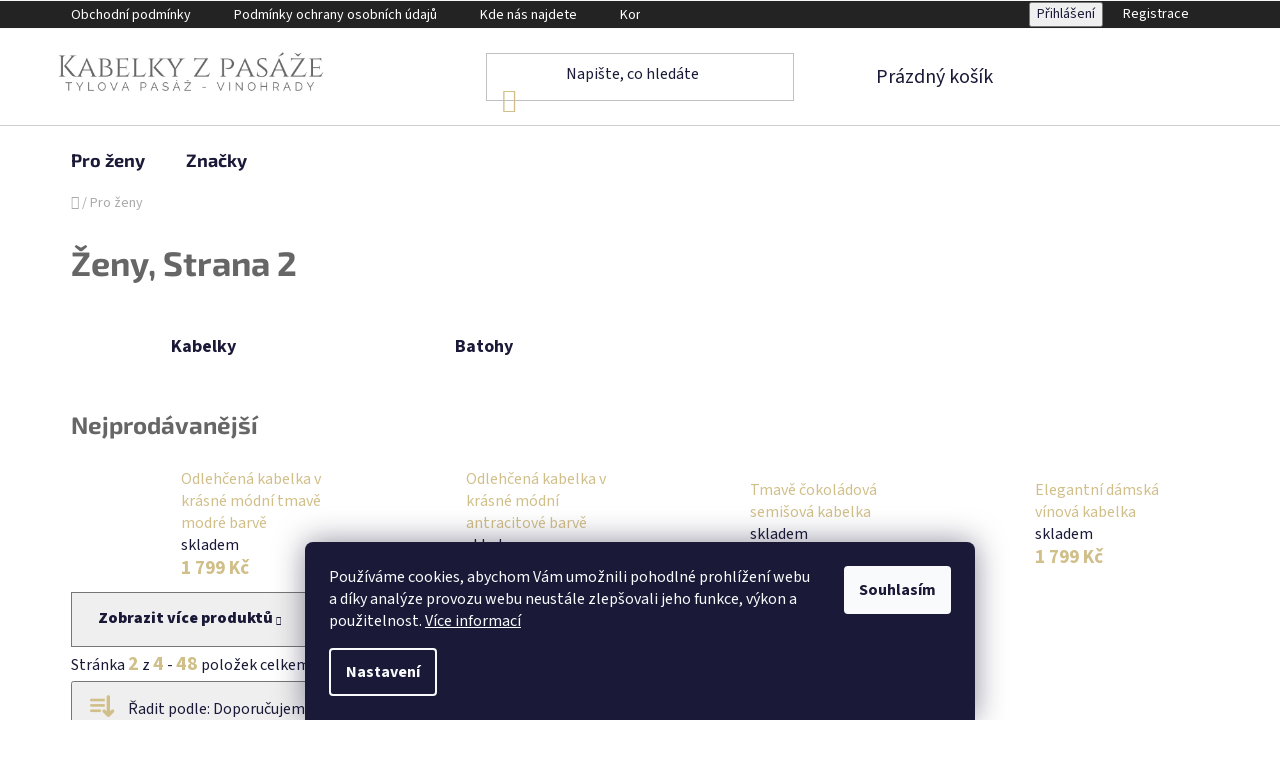

--- FILE ---
content_type: text/html; charset=utf-8
request_url: https://www.kabelkyzpasaze.cz/zeny/strana-2/
body_size: 25052
content:
<!doctype html><html lang="cs" dir="ltr" class="header-background-light external-fonts-loaded"><head><meta charset="utf-8" /><meta name="viewport" content="width=device-width,initial-scale=1" /><title>Kabelky z pasáže - Tylova pasáž - Praha Vinohrady, Strana 2</title><link rel="preconnect" href="https://cdn.myshoptet.com" /><link rel="dns-prefetch" href="https://cdn.myshoptet.com" /><link rel="preload" href="https://cdn.myshoptet.com/prj/dist/master/cms/libs/jquery/jquery-1.11.3.min.js" as="script" /><link href="https://cdn.myshoptet.com/prj/dist/master/cms/templates/frontend_templates/shared/css/font-face/source-sans-3.css" rel="stylesheet"><link href="https://cdn.myshoptet.com/prj/dist/master/cms/templates/frontend_templates/shared/css/font-face/exo-2.css" rel="stylesheet"><link href="https://cdn.myshoptet.com/prj/dist/master/shop/dist/font-shoptet-13.css.3c47e30adfa2e9e2683b.css" rel="stylesheet"><script>
dataLayer = [];
dataLayer.push({'shoptet' : {
    "pageId": 709,
    "pageType": "category",
    "currency": "CZK",
    "currencyInfo": {
        "decimalSeparator": ",",
        "exchangeRate": 1,
        "priceDecimalPlaces": 2,
        "symbol": "K\u010d",
        "symbolLeft": 0,
        "thousandSeparator": " "
    },
    "language": "cs",
    "projectId": 527239,
    "category": {
        "guid": "52aad12e-13d1-11ed-adb3-246e96436e9c",
        "path": "\u017deny",
        "parentCategoryGuid": null
    },
    "cartInfo": {
        "id": null,
        "freeShipping": false,
        "freeShippingFrom": 1000,
        "leftToFreeGift": {
            "formattedPrice": "0 K\u010d",
            "priceLeft": 0
        },
        "freeGift": false,
        "leftToFreeShipping": {
            "priceLeft": 1000,
            "dependOnRegion": 0,
            "formattedPrice": "1 000 K\u010d"
        },
        "discountCoupon": [],
        "getNoBillingShippingPrice": {
            "withoutVat": 0,
            "vat": 0,
            "withVat": 0
        },
        "cartItems": [],
        "taxMode": "ORDINARY"
    },
    "cart": [],
    "customer": {
        "priceRatio": 1,
        "priceListId": 1,
        "groupId": null,
        "registered": false,
        "mainAccount": false
    }
}});
dataLayer.push({'cookie_consent' : {
    "marketing": "denied",
    "analytics": "denied"
}});
document.addEventListener('DOMContentLoaded', function() {
    shoptet.consent.onAccept(function(agreements) {
        if (agreements.length == 0) {
            return;
        }
        dataLayer.push({
            'cookie_consent' : {
                'marketing' : (agreements.includes(shoptet.config.cookiesConsentOptPersonalisation)
                    ? 'granted' : 'denied'),
                'analytics': (agreements.includes(shoptet.config.cookiesConsentOptAnalytics)
                    ? 'granted' : 'denied')
            },
            'event': 'cookie_consent'
        });
    });
});
</script>

<!-- Google Tag Manager -->
<script>(function(w,d,s,l,i){w[l]=w[l]||[];w[l].push({'gtm.start':
new Date().getTime(),event:'gtm.js'});var f=d.getElementsByTagName(s)[0],
j=d.createElement(s),dl=l!='dataLayer'?'&l='+l:'';j.async=true;j.src=
'https://www.googletagmanager.com/gtm.js?id='+i+dl;f.parentNode.insertBefore(j,f);
})(window,document,'script','dataLayer','GTM-MG2DHQM');</script>
<!-- End Google Tag Manager -->

<meta property="og:type" content="website"><meta property="og:site_name" content="kabelkyzpasaze.cz"><meta property="og:url" content="https://www.kabelkyzpasaze.cz/zeny/strana-2/"><meta property="og:title" content="Kabelky z pasáže - Tylova pasáž - Praha Vinohrady, Strana 2"><meta name="author" content="Kabelky z pasáže"><meta name="web_author" content="Shoptet.cz"><meta name="dcterms.rightsHolder" content="www.kabelkyzpasaze.cz"><meta name="robots" content="index,follow"><meta property="og:image" content="https://cdn.myshoptet.com/usr/www.kabelkyzpasaze.cz/user/front_images/ogImage/kpz-nahled-6.png"><meta property="og:description" content="Stylové a modní kabelky, baťůžky a mnoho dalšího. Kabelky z pasáže - Tylova pasáž - Praha Vinohrady"><meta name="description" content="Stylové a modní kabelky, baťůžky a mnoho dalšího. Kabelky z pasáže - Tylova pasáž - Praha Vinohrady"><meta name="google-site-verification" content="114593123"><style>:root {--color-primary: #cd9934;--color-primary-h: 40;--color-primary-s: 60%;--color-primary-l: 50%;--color-primary-hover: #cd9934;--color-primary-hover-h: 40;--color-primary-hover-s: 60%;--color-primary-hover-l: 50%;--color-secondary: #cd9934;--color-secondary-h: 40;--color-secondary-s: 60%;--color-secondary-l: 50%;--color-secondary-hover: #663234;--color-secondary-hover-h: 358;--color-secondary-hover-s: 34%;--color-secondary-hover-l: 30%;--color-tertiary: #cd9934;--color-tertiary-h: 40;--color-tertiary-s: 60%;--color-tertiary-l: 50%;--color-tertiary-hover: #ffffff;--color-tertiary-hover-h: 0;--color-tertiary-hover-s: 0%;--color-tertiary-hover-l: 100%;--color-header-background: #ffffff;--template-font: "Source Sans 3";--template-headings-font: "Exo 2";--header-background-url: url("[data-uri]");--cookies-notice-background: #1A1937;--cookies-notice-color: #F8FAFB;--cookies-notice-button-hover: #f5f5f5;--cookies-notice-link-hover: #27263f;--templates-update-management-preview-mode-content: "Náhled aktualizací šablony je aktivní pro váš prohlížeč."}</style>
    
    <link href="https://cdn.myshoptet.com/prj/dist/master/shop/dist/main-13.less.fdb02770e668ba5a70b5.css" rel="stylesheet" />
            <link href="https://cdn.myshoptet.com/prj/dist/master/shop/dist/mobile-header-v1-13.less.629f2f48911e67d0188c.css" rel="stylesheet" />
    
<link rel="prev" href="/zeny/" /><link rel="next" href="/zeny/strana-3/" />    <script>var shoptet = shoptet || {};</script>
    <script src="https://cdn.myshoptet.com/prj/dist/master/shop/dist/main-3g-header.js.05f199e7fd2450312de2.js"></script>
<!-- User include --><!-- project html code header -->
<link rel="preconnect" href="https://fonts.googleapis.com">
<link rel="preconnect" href="https://fonts.gstatic.com" crossorigin>
<link href="https://fonts.googleapis.com/css2?family=Dancing+Script&display=swap" rel="stylesheet">
<style> @import url('https://fonts.googleapis.com/css2?family=Dancing+Script&display=swap'); </style>
<style>solid #aaa}.select2-container--default .select2-search--inline .select2-search__field{background:transparent;border:none;outline:0;box-shadow:none;-webkit-appearance:textfield}.select2-container--default .select2-results>.select2-results__options{max-height:200px;overflow-y:auto}.select2-container--default .select2-results__option .select2-results__option{padding-left:1em}.select2-container--default .select2-results__option .select2-results__option .select2-results__group{padding-left:0}.select2-container--default .select2-results__option .select2-results__option .select2-results__option{margin-left: -1em;padding-left:2em}.select2-container--default .select2-results__option .select2-results__option .select2-results__option .select2-results__option{margin-left: -2em;padding-left:3em}.select2-container--default .select2-results__option .select2-results__option .select2-results__option .select2-results__option .select2-results__option{margin-left: -3em;padding-left:4em}.select2-container--default .select2-results__option .select2-results__option .select2-results__option .select2-results__option .select2-results__option .select2-results__option{margin-left: -4em;padding-left:5em}.select2-container--default .select2-results__option .select2-results__option .select2-results__option .select2-results__option .select2-results__option .select2-results__option .select2-results__option{margin-left: -5em;padding-left:6em}.select2-container--default .select2-results__option--group{padding:0}.select2-container--default .select2-results__option--disabled{color:#999}.select2-container--default .select2-results__option--selected{background-color:#ddd}.select2-container--default .select2-results__option--highlighted.select2-results__option--selectable{background-color:#5897fb;color:white}.select2-container--default .select2-results__group{cursor:default;display:block;padding:6px}.select2-selection__arrow{display:none}@media (min-width: 1440px){.col-xl-1,.col-xl-2,.col-xl-3,.col-xl-4,.col-xl-5,.col-xl-6,.col-xl-7,.col-xl-8,.col-xl-9,.col-xl-10,.col-xl-11,.col-xl-12{float:left}.col-xl-12{width:100%}.col-xl-11{width:91.66666667%}.col-xl-10{width:83.33333333%}.col-xl-9{width:75%}.col-xl-8{width:66.66666667%}.col-xl-7{width:58.33333333%}.col-xl-6{width:50%}.col-xl-5{width:41.66666667%}.col-xl-4{width:33.33333333%}.col-xl-3{width:25%}.col-xl-2{width:16.66666667%}.col-xl-1{width:8.33333333%}.col-xl-pull-12{right:100%}.col-xl-pull-11{right:91.66666667%}.col-xl-pull-10{right:83.33333333%}.col-xl-pull-9{right:75%}.col-xl-pull-8{right:66.66666667%}.col-xl-pull-7{right:58.33333333%}.col-xl-pull-6{right:50%}.col-xl-pull-5{right:41.66666667%}.col-xl-pull-4{right:33.33333333%}.col-xl-pull-3{right:25%}.col-xl-pull-2{right:16.66666667%}.col-xl-pull-1{right:8.33333333%}.col-xl-pull-0{right:auto}.col-xl-push-12{left:100%}.col-xl-push-11{left:91.66666667%}.col-xl-push-10{left:83.33333333%}.col-xl-push-9{left:75%}.col-xl-push-8{left:66.66666667%}.col-xl-push-7{left:58.33333333%}.col-xl-push-6{left:50%}.col-xl-push-5{left:41.66666667%}.col-xl-push-4{left:33.33333333%}.col-xl-push-3{left:25%}.col-xl-push-2{left:16.66666667%}.col-xl-push-1{left:8.33333333%}.col-xl-push-0{left:auto}.col-xl-offset-12{margin-left:100%}.col-xl-offset-11{margin-left:91.66666667%}.col-xl-offset-10{margin-left:83.33333333%}.col-xl-offset-9{margin-left:75%}.col-xl-offset-8{margin-left:66.66666667%}.col-xl-offset-7{margin-left:58.33333333%}.col-xl-offset-6{margin-left:50%}.col-xl-offset-5{margin-left:41.66666667%}.col-xl-offset-4{margin-left:33.33333333%}.col-xl-offset-3{margin-left:25%}.col-xl-offset-2{margin-left:16.66666667%}.col-xl-offset-1{margin-left:8.33333333%}.col-xl-offset-0{margin-left:0%}}.no-display,.hide{display:none !important}.block{display:block}.inline{display:inline}.flex{display:flex}.nowrap{white-space:nowrap}.js-hidden{visibility:hidden;position:absolute;max-height:0;max-width:0;overflow:hidden;transform:scaleY(0) scaleX(0);transform-origin:center}.js-hidden.visible,.js-hidden.visible-permanent{visibility:visible;position:inherit;max-height:none;max-width:none;overflow:visible;transform:scaleY(1) scaleX(1);transform-origin:center;-webkit-transition:all 0.3s ease-out;-o-transition:all 0.3s ease-out;transition:all 0.3s ease-out}.text-left{text-align:left}.text-right{text-align:right}.text-center{text-align:left;}.text-justify{text-align:justify}.text-nowrap{white-space:nowrap}.spaced{margin-top:88px}.spaced-small{margin-top:22px}.spaced-smaller{margin-top:11px}.no-gutter{padding-right:0 !important;padding-left:0 !important}.show-tooltip{cursor:help}.show-tooltip.acronym[data-original-title]{border-bottom-width:1px;border-bottom-style:dashed}.show-tooltip.acronym[data-original-title='']{border-bottom:none}.em{font-style:italic}.line{line-height:1px;border-width:1px 0 0 0;border-style:solid;margin:22px
</style>
<style>.top-navigation-bar{background-color:#242323;</style>
<style>.top-navigation-bar a {color: #fff;}</style>
<style>strong{color:#D1BF8A;font-size: 20px}#footer{background-color:#242323;}.footer-rows .news-item-widget
</style>
<style>.blank-mode .cart-related-name{font-family:"Exo 2",sans-serif}h4,.h4{color:white},:before{border-color:#D1BF8A}input[type="checkbox"]:checked+label::before,input[type="radio"]:checked+label::before{border-color:#D1BF8A},
</style>
<style>.blank-mode .cart-related-name{font-family:"Exo 2",sans-serif}h1,h2,h3,h5,h6,.h1,.h2,.h3,.h5,.h6{color:#666666}body{color:#1a1937;background-color:#fff}.disabled</style>
<style>.products-block .p-in-in a {color: #666666;font-size: 17px;}</style>
<style>table.detail-parameters tbody tr td a {color: #666666;}</style>
<style>.box-bg-variant .categories a {border-bottom-color: #f5f5f5;color:#666666;}</style>
<style>.active .shp-tab-link {border-color: #cfcfcf;color: #666666;background-color: transparent;}</style>
<style>a,.link-like {color: #D1BF8A;}</style>
<style>span::before{width:46px;height:46px;vertical-align:middle;color:#D1BF8A;display:inline-block;position:relative;font-size:24px;line-height:46px}
</style>
<style>.navigation-in .has-third-level div > ul a {color: #D1BF8A;}</style>
<style>.navigation-in ul.menu-level-2 a {color: #5E5E5E;}</style>
<style>#navigation .navigation-in ul li > a > b {border-bottom-color: #666666;}</style>
<style>.btn.btn-conversion, a.btn.btn-conversion, .btn.btn-cart, a.btn.btn-cart{color: #1a1937;
/* border-color: #D1BF8A; */background-color: #D1BF8A;}
</style>
<style>.search-input-icon {
	width: 40px;
	height: 40px;
	position: absolute;
	left: 25px;
	top: 100%;
	transform: translate(-50%, -50%);
	display: flex;
	justify-content: center;
	align-items: center;
	cursor: text;
}</style>
<style>.msg.msg-success, .msg.msg-notice {
	border-color: #D1BF8A;
	color: #D1BF8A;
	background-color: #1a1937;
</style>
<style>.flag.flag-action {
background-color: #262626;
}</style>
<style>.flag.flag-freeshipping {
background-color: #cd9934; 
display: inline-flex;
line-height: 0.9;
flex-direction: none;
/* visibility: hidden; */
}</style>
<style>.homepage-group-title.homepage-products-heading-1.h4 {
display: none;
}</style>
<style>.homepage-group-title.homepage-products-heading-2.h4 {
display: none;
}</style>
<style>.homepage-group-title.homepage-products-heading-6.h4 {
display: none;
}</style>
<style>.homepage-group-title.homepage-products-heading-9.h4 {
display: none;
}</style>
<style>.homepage-group-title.homepage-products-heading-12.h4 {
display: none;
}</style>
<style>.homepage-group-title.homepage-products-heading-15.h4 {
display: none;
}</style>
<style>.sidebar-inner {
padding-left: 5px;
}</style>
<!-- /User include --><link rel="shortcut icon" href="/favicon.ico" type="image/x-icon" /><script>!function(){var t={9196:function(){!function(){var t=/\[object (Boolean|Number|String|Function|Array|Date|RegExp)\]/;function r(r){return null==r?String(r):(r=t.exec(Object.prototype.toString.call(Object(r))))?r[1].toLowerCase():"object"}function n(t,r){return Object.prototype.hasOwnProperty.call(Object(t),r)}function e(t){if(!t||"object"!=r(t)||t.nodeType||t==t.window)return!1;try{if(t.constructor&&!n(t,"constructor")&&!n(t.constructor.prototype,"isPrototypeOf"))return!1}catch(t){return!1}for(var e in t);return void 0===e||n(t,e)}function o(t,r,n){this.b=t,this.f=r||function(){},this.d=!1,this.a={},this.c=[],this.e=function(t){return{set:function(r,n){u(c(r,n),t.a)},get:function(r){return t.get(r)}}}(this),i(this,t,!n);var e=t.push,o=this;t.push=function(){var r=[].slice.call(arguments,0),n=e.apply(t,r);return i(o,r),n}}function i(t,n,o){for(t.c.push.apply(t.c,n);!1===t.d&&0<t.c.length;){if("array"==r(n=t.c.shift()))t:{var i=n,a=t.a;if("string"==r(i[0])){for(var f=i[0].split("."),s=f.pop(),p=(i=i.slice(1),0);p<f.length;p++){if(void 0===a[f[p]])break t;a=a[f[p]]}try{a[s].apply(a,i)}catch(t){}}}else if("function"==typeof n)try{n.call(t.e)}catch(t){}else{if(!e(n))continue;for(var l in n)u(c(l,n[l]),t.a)}o||(t.d=!0,t.f(t.a,n),t.d=!1)}}function c(t,r){for(var n={},e=n,o=t.split("."),i=0;i<o.length-1;i++)e=e[o[i]]={};return e[o[o.length-1]]=r,n}function u(t,o){for(var i in t)if(n(t,i)){var c=t[i];"array"==r(c)?("array"==r(o[i])||(o[i]=[]),u(c,o[i])):e(c)?(e(o[i])||(o[i]={}),u(c,o[i])):o[i]=c}}window.DataLayerHelper=o,o.prototype.get=function(t){var r=this.a;t=t.split(".");for(var n=0;n<t.length;n++){if(void 0===r[t[n]])return;r=r[t[n]]}return r},o.prototype.flatten=function(){this.b.splice(0,this.b.length),this.b[0]={},u(this.a,this.b[0])}}()}},r={};function n(e){var o=r[e];if(void 0!==o)return o.exports;var i=r[e]={exports:{}};return t[e](i,i.exports,n),i.exports}n.n=function(t){var r=t&&t.__esModule?function(){return t.default}:function(){return t};return n.d(r,{a:r}),r},n.d=function(t,r){for(var e in r)n.o(r,e)&&!n.o(t,e)&&Object.defineProperty(t,e,{enumerable:!0,get:r[e]})},n.o=function(t,r){return Object.prototype.hasOwnProperty.call(t,r)},function(){"use strict";n(9196)}()}();</script><style>/* custom background */@media (min-width: 992px) {body {background-position: left top;background-repeat: repeat !important;background-attachment: scroll;}}</style>    <!-- Global site tag (gtag.js) - Google Analytics -->
    <script async src="https://www.googletagmanager.com/gtag/js?id=G-L9EWCGQSGB"></script>
    <script>
        
        window.dataLayer = window.dataLayer || [];
        function gtag(){dataLayer.push(arguments);}
        

                    console.debug('default consent data');

            gtag('consent', 'default', {"ad_storage":"denied","analytics_storage":"denied","ad_user_data":"denied","ad_personalization":"denied","wait_for_update":500});
            dataLayer.push({
                'event': 'default_consent'
            });
        
        gtag('js', new Date());

                gtag('config', 'UA-250884025-1', { 'groups': "UA" });
        
                gtag('config', 'G-L9EWCGQSGB', {"groups":"GA4","send_page_view":false,"content_group":"category","currency":"CZK","page_language":"cs"});
        
                gtag('config', 'AW-11036807895', {"allow_enhanced_conversions":true});
        
        
        
        
        
                    gtag('event', 'page_view', {"send_to":"GA4","page_language":"cs","content_group":"category","currency":"CZK"});
        
        
        
        
        
        
        
        
        
        
        
        
        
        document.addEventListener('DOMContentLoaded', function() {
            if (typeof shoptet.tracking !== 'undefined') {
                for (var id in shoptet.tracking.bannersList) {
                    gtag('event', 'view_promotion', {
                        "send_to": "UA",
                        "promotions": [
                            {
                                "id": shoptet.tracking.bannersList[id].id,
                                "name": shoptet.tracking.bannersList[id].name,
                                "position": shoptet.tracking.bannersList[id].position
                            }
                        ]
                    });
                }
            }

            shoptet.consent.onAccept(function(agreements) {
                if (agreements.length !== 0) {
                    console.debug('gtag consent accept');
                    var gtagConsentPayload =  {
                        'ad_storage': agreements.includes(shoptet.config.cookiesConsentOptPersonalisation)
                            ? 'granted' : 'denied',
                        'analytics_storage': agreements.includes(shoptet.config.cookiesConsentOptAnalytics)
                            ? 'granted' : 'denied',
                                                                                                'ad_user_data': agreements.includes(shoptet.config.cookiesConsentOptPersonalisation)
                            ? 'granted' : 'denied',
                        'ad_personalization': agreements.includes(shoptet.config.cookiesConsentOptPersonalisation)
                            ? 'granted' : 'denied',
                        };
                    console.debug('update consent data', gtagConsentPayload);
                    gtag('consent', 'update', gtagConsentPayload);
                    dataLayer.push(
                        { 'event': 'update_consent' }
                    );
                }
            });
        });
    </script>
<!-- Start Srovname.cz Pixel -->
<script type="text/plain" data-cookiecategory="analytics">
    !(function (e, n, t, a, s, o, r) {
        e[a] ||
        (((s = e[a] = function () {
            s.process ? s.process.apply(s, arguments) : s.queue.push(arguments);
        }).queue = []),
            ((o = n.createElement(t)).async = 1),
            (o.src = "https://tracking.srovname.cz/srovnamepixel.js"),
            (o.dataset.srv9 = "1"),
            (r = n.getElementsByTagName(t)[0]).parentNode.insertBefore(o, r));
    })(window, document, "script", "srovname");
    srovname("init", "f239b51785bea134b32ce86e671a4c91");
</script>
<!-- End Srovname.cz Pixel -->
</head><body class="desktop id-709 in-zeny template-13 type-category one-column-body columns-mobile-2 columns-4 smart-labels-active ums_forms_redesign--off ums_a11y_category_page--on ums_discussion_rating_forms--off ums_flags_display_unification--on ums_a11y_login--on mobile-header-version-1"><noscript>
    <style>
        #header {
            padding-top: 0;
            position: relative !important;
            top: 0;
        }
        .header-navigation {
            position: relative !important;
        }
        .overall-wrapper {
            margin: 0 !important;
        }
        body:not(.ready) {
            visibility: visible !important;
        }
    </style>
    <div class="no-javascript">
        <div class="no-javascript__title">Musíte změnit nastavení vašeho prohlížeče</div>
        <div class="no-javascript__text">Podívejte se na: <a href="https://www.google.com/support/bin/answer.py?answer=23852">Jak povolit JavaScript ve vašem prohlížeči</a>.</div>
        <div class="no-javascript__text">Pokud používáte software na blokování reklam, může být nutné povolit JavaScript z této stránky.</div>
        <div class="no-javascript__text">Děkujeme.</div>
    </div>
</noscript>

        <div id="fb-root"></div>
        <script>
            window.fbAsyncInit = function() {
                FB.init({
                    autoLogAppEvents : true,
                    xfbml            : true,
                    version          : 'v24.0'
                });
            };
        </script>
        <script async defer crossorigin="anonymous" src="https://connect.facebook.net/cs_CZ/sdk.js#xfbml=1&version=v24.0"></script>
<!-- Google Tag Manager (noscript) -->
<noscript><iframe src="https://www.googletagmanager.com/ns.html?id=GTM-MG2DHQM"
height="0" width="0" style="display:none;visibility:hidden"></iframe></noscript>
<!-- End Google Tag Manager (noscript) -->

    <div class="siteCookies siteCookies--bottom siteCookies--dark js-siteCookies" role="dialog" data-testid="cookiesPopup" data-nosnippet>
        <div class="siteCookies__form">
            <div class="siteCookies__content">
                <div class="siteCookies__text">
                    Používáme cookies, abychom Vám umožnili pohodlné prohlížení webu a díky analýze provozu webu neustále zlepšovali jeho funkce, výkon a použitelnost. <a href="/podminky-ochrany-osobnich-udaju/" target="_blank" rel="noopener noreferrer">Více informací</a>
                </div>
                <p class="siteCookies__links">
                    <button class="siteCookies__link js-cookies-settings" aria-label="Nastavení cookies" data-testid="cookiesSettings">Nastavení</button>
                </p>
            </div>
            <div class="siteCookies__buttonWrap">
                                <button class="siteCookies__button js-cookiesConsentSubmit" value="all" aria-label="Přijmout cookies" data-testid="buttonCookiesAccept">Souhlasím</button>
            </div>
        </div>
        <script>
            document.addEventListener("DOMContentLoaded", () => {
                const siteCookies = document.querySelector('.js-siteCookies');
                document.addEventListener("scroll", shoptet.common.throttle(() => {
                    const st = document.documentElement.scrollTop;
                    if (st > 1) {
                        siteCookies.classList.add('siteCookies--scrolled');
                    } else {
                        siteCookies.classList.remove('siteCookies--scrolled');
                    }
                }, 100));
            });
        </script>
    </div>
<a href="#content" class="skip-link sr-only">Přejít na obsah</a><div class="overall-wrapper"><div class="user-action"><div class="container">
    <div class="user-action-in">
                    <div id="login" class="user-action-login popup-widget login-widget" role="dialog" aria-labelledby="loginHeading">
        <div class="popup-widget-inner">
                            <h2 id="loginHeading">Přihlášení k vašemu účtu</h2><div id="customerLogin"><form action="/action/Customer/Login/" method="post" id="formLoginIncluded" class="csrf-enabled formLogin" data-testid="formLogin"><input type="hidden" name="referer" value="" /><div class="form-group"><div class="input-wrapper email js-validated-element-wrapper no-label"><input type="email" name="email" class="form-control" autofocus placeholder="E-mailová adresa (např. jan@novak.cz)" data-testid="inputEmail" autocomplete="email" required /></div></div><div class="form-group"><div class="input-wrapper password js-validated-element-wrapper no-label"><input type="password" name="password" class="form-control" placeholder="Heslo" data-testid="inputPassword" autocomplete="current-password" required /><span class="no-display">Nemůžete vyplnit toto pole</span><input type="text" name="surname" value="" class="no-display" /></div></div><div class="form-group"><div class="login-wrapper"><button type="submit" class="btn btn-secondary btn-text btn-login" data-testid="buttonSubmit">Přihlásit se</button><div class="password-helper"><a href="/registrace/" data-testid="signup" rel="nofollow">Nová registrace</a><a href="/klient/zapomenute-heslo/" rel="nofollow">Zapomenuté heslo</a></div></div></div><div class="social-login-buttons"><div class="social-login-buttons-divider"><span>nebo</span></div><div class="form-group"><a href="/action/Social/login/?provider=Facebook" class="login-btn facebook" rel="nofollow"><span class="login-facebook-icon"></span><strong>Přihlásit se přes Facebook</strong></a></div><div class="form-group"><a href="/action/Social/login/?provider=Google" class="login-btn google" rel="nofollow"><span class="login-google-icon"></span><strong>Přihlásit se přes Google</strong></a></div></div></form>
</div>                    </div>
    </div>

                <div id="cart-widget" class="user-action-cart popup-widget cart-widget loader-wrapper" data-testid="popupCartWidget" role="dialog" aria-hidden="true">
            <div class="popup-widget-inner cart-widget-inner place-cart-here">
                <div class="loader-overlay">
                    <div class="loader"></div>
                </div>
            </div>
        </div>
    </div>
</div>
</div><div class="top-navigation-bar" data-testid="topNavigationBar">

    <div class="container">

                            <div class="top-navigation-menu">
                <ul class="top-navigation-bar-menu">
                                            <li class="top-navigation-menu-item-39">
                            <a href="/obchodni-podminky/" title="Obchodní podmínky">Obchodní podmínky</a>
                        </li>
                                            <li class="top-navigation-menu-item-691">
                            <a href="/podminky-ochrany-osobnich-udaju/" title="Podmínky ochrany osobních údajů ">Podmínky ochrany osobních údajů </a>
                        </li>
                                            <li class="top-navigation-menu-item-external-34">
                            <a href="https://www.google.com/maps/place/Kabelky+z+pas%C3%A1%C5%BEe/@50.0747923,14.4313879,15z/data=!4m6!3m5!1s0x470b95811efa1911:0x2fe414308c059f68!8m2!3d50.0747923!4d14.4313879!16s%2Fg%2F11rqjg49pv" title="Kde nás najdete" target="blank">Kde nás najdete</a>
                        </li>
                                            <li class="top-navigation-menu-item-29">
                            <a href="/kontakty/" title="Kontakty">Kontakty</a>
                        </li>
                                    </ul>
                <div class="top-navigation-menu-trigger">Více</div>
                <ul class="top-navigation-bar-menu-helper"></ul>
            </div>
        
        <div class="top-navigation-tools">
                        <button class="top-nav-button top-nav-button-login toggle-window" type="button" data-target="login" aria-haspopup="dialog" aria-controls="login" aria-expanded="false" data-testid="signin"><span>Přihlášení</span></button>
    <a href="/registrace/" class="top-nav-button top-nav-button-register" data-testid="headerSignup">Registrace</a>
        </div>

    </div>

</div>
<header id="header">
        <div class="header-top">
            <div class="container navigation-wrapper header-top-wrapper">
                <div class="site-name"><a href="/" data-testid="linkWebsiteLogo"><img src="https://cdn.myshoptet.com/usr/www.kabelkyzpasaze.cz/user/logos/kabelky_z_pas____e(2).png" alt="Kabelky z pasáže" fetchpriority="low" /></a></div>                <div class="search" itemscope itemtype="https://schema.org/WebSite">
                    <meta itemprop="headline" content="Ženy"/><meta itemprop="url" content="https://www.kabelkyzpasaze.cz"/><meta itemprop="text" content="Stylové a modní kabelky, baťůžky a mnoho dalšího. Kabelky z pasáže - Tylova pasáž - Praha Vinohrady"/>                    <form action="/action/ProductSearch/prepareString/" method="post"
    id="formSearchForm" class="search-form compact-form js-search-main"
    itemprop="potentialAction" itemscope itemtype="https://schema.org/SearchAction" data-testid="searchForm">
    <fieldset>
        <meta itemprop="target"
            content="https://www.kabelkyzpasaze.cz/vyhledavani/?string={string}"/>
        <input type="hidden" name="language" value="cs"/>
        
            
    <span class="search-input-icon" aria-hidden="true"></span>

<input
    type="search"
    name="string"
        class="query-input form-control search-input js-search-input"
    placeholder="Napište, co hledáte"
    autocomplete="off"
    required
    itemprop="query-input"
    aria-label="Vyhledávání"
    data-testid="searchInput"
>
            <button type="submit" class="btn btn-default search-button" data-testid="searchBtn">Hledat</button>
        
    </fieldset>
</form>
                </div>
                <div class="navigation-buttons">
                    <a href="#" class="toggle-window" data-target="search" data-testid="linkSearchIcon"><span class="sr-only">Hledat</span></a>
                        
    <a href="/kosik/" class="btn btn-icon toggle-window cart-count" data-target="cart" data-hover="true" data-redirect="true" data-testid="headerCart" rel="nofollow" aria-haspopup="dialog" aria-expanded="false" aria-controls="cart-widget">
        
                <span class="sr-only">Nákupní košík</span>
        
            <span class="cart-price visible-lg-inline-block" data-testid="headerCartPrice">
                                    Prázdný košík                            </span>
        
    
            </a>
                    <a href="#" class="toggle-window" data-target="navigation" data-testid="hamburgerMenu"></a>
                </div>
            </div>
        </div>
        <div class="header-bottom">
            <div class="container navigation-wrapper header-bottom-wrapper js-navigation-container">
                <nav id="navigation" aria-label="Hlavní menu" data-collapsible="true"><div class="navigation-in menu"><ul class="menu-level-1" role="menubar" data-testid="headerMenuItems"><li class="menu-item-709 ext" role="none"><a href="/zeny/" class="active" data-testid="headerMenuItem" role="menuitem" aria-haspopup="true" aria-expanded="false"><b>Pro ženy</b><span class="submenu-arrow"></span></a><ul class="menu-level-2" aria-label="Pro ženy" tabindex="-1" role="menu"><li class="menu-item-706 has-third-level" role="none"><a href="/zkabelky/" class="menu-image" data-testid="headerMenuItem" tabindex="-1" aria-hidden="true"><img src="data:image/svg+xml,%3Csvg%20width%3D%22140%22%20height%3D%22100%22%20xmlns%3D%22http%3A%2F%2Fwww.w3.org%2F2000%2Fsvg%22%3E%3C%2Fsvg%3E" alt="" aria-hidden="true" width="140" height="100"  data-src="https://cdn.myshoptet.com/usr/www.kabelkyzpasaze.cz/user/categories/thumb/kabelka-removebg-preview.png" fetchpriority="low" /></a><div><a href="/zkabelky/" data-testid="headerMenuItem" role="menuitem"><span>Kabelky</span></a>
                                                    <ul class="menu-level-3" role="menu">
                                                                    <li class="menu-item-835" role="none">
                                        <a href="/spolecenske-divadelni/" data-testid="headerMenuItem" role="menuitem">
                                            Společenské / Divadelní</a>,                                    </li>
                                                                    <li class="menu-item-724" role="none">
                                        <a href="/zkabelkydoruky/" data-testid="headerMenuItem" role="menuitem">
                                            Do ruky</a>,                                    </li>
                                                                    <li class="menu-item-715" role="none">
                                        <a href="/zkabelkynarameno/" data-testid="headerMenuItem" role="menuitem">
                                            Na rameno</a>,                                    </li>
                                                                    <li class="menu-item-730" role="none">
                                        <a href="/zkabelkyvelke/" data-testid="headerMenuItem" role="menuitem">
                                            Velké formát A4</a>,                                    </li>
                                                                    <li class="menu-item-736" role="none">
                                        <a href="/zkabelkyluxusni/" data-testid="headerMenuItem" role="menuitem">
                                            Luxusní</a>,                                    </li>
                                                                    <li class="menu-item-793" role="none">
                                        <a href="/zkabelkytrendy/" data-testid="headerMenuItem" role="menuitem">
                                            Trendy</a>,                                    </li>
                                                                    <li class="menu-item-829" role="none">
                                        <a href="/kozene/" data-testid="headerMenuItem" role="menuitem">
                                            Kožené</a>                                    </li>
                                                            </ul>
                        </div></li><li class="menu-item-727 has-third-level" role="none"><a href="/zbatohy/" class="menu-image" data-testid="headerMenuItem" tabindex="-1" aria-hidden="true"><img src="data:image/svg+xml,%3Csvg%20width%3D%22140%22%20height%3D%22100%22%20xmlns%3D%22http%3A%2F%2Fwww.w3.org%2F2000%2Fsvg%22%3E%3C%2Fsvg%3E" alt="" aria-hidden="true" width="140" height="100"  data-src="https://cdn.myshoptet.com/usr/www.kabelkyzpasaze.cz/user/categories/thumb/icobatoh-removebg-preview.png" fetchpriority="low" /></a><div><a href="/zbatohy/" data-testid="headerMenuItem" role="menuitem"><span>Batohy</span></a>
                                                    <ul class="menu-level-3" role="menu">
                                                                    <li class="menu-item-748" role="none">
                                        <a href="/zbatohy-kozene/" data-testid="headerMenuItem" role="menuitem">
                                            Kožené</a>,                                    </li>
                                                                    <li class="menu-item-751" role="none">
                                        <a href="/zbatohy-nanotebook/" data-testid="headerMenuItem" role="menuitem">
                                            Na notebook velikost A4 a vetší</a>,                                    </li>
                                                                    <li class="menu-item-802" role="none">
                                        <a href="/zbatohy-batohy-z-umele-kuze/" data-testid="headerMenuItem" role="menuitem">
                                            Batůžky z umělé kůže</a>,                                    </li>
                                                                    <li class="menu-item-808" role="none">
                                        <a href="/zbatohy-latkove-batuzky/" data-testid="headerMenuItem" role="menuitem">
                                            Látkové batůžky</a>,                                    </li>
                                                                    <li class="menu-item-811" role="none">
                                        <a href="/zbatohy-elegantni-batuzky-2v-1/" data-testid="headerMenuItem" role="menuitem">
                                            Elegantní batůžky 2v 1</a>,                                    </li>
                                                                    <li class="menu-item-814" role="none">
                                        <a href="/zbatohy-bezpecnostni-batuzky/" data-testid="headerMenuItem" role="menuitem">
                                            Bezpečnostní batůžky</a>                                    </li>
                                                            </ul>
                        </div></li></ul></li>
<li class="ext" id="nav-manufacturers" role="none"><a href="https://www.kabelkyzpasaze.cz/znacka/" data-testid="brandsText" role="menuitem"><b>Značky</b><span class="submenu-arrow"></span></a><ul class="menu-level-2" role="menu"><li role="none"><a href="/znacka/astra/" data-testid="brandName" role="menuitem"><span>Astra</span></a></li><li role="none"><a href="/znacka/bestini-paris/" data-testid="brandName" role="menuitem"><span>Bestini paris</span></a></li><li role="none"><a href="/znacka/dama-2/" data-testid="brandName" role="menuitem"><span>Dama</span></a></li><li role="none"><a href="/znacka/femestage/" data-testid="brandName" role="menuitem"><span>FemeStage</span></a></li><li role="none"><a href="/znacka/gallantry/" data-testid="brandName" role="menuitem"><span>Gallantry</span></a></li><li role="none"><a href="/znacka/chiara/" data-testid="brandName" role="menuitem"><span>CHIARA</span></a></li><li role="none"><a href="/znacka/ines/" data-testid="brandName" role="menuitem"><span>Ines</span></a></li><li role="none"><a href="/znacka/karen/" data-testid="brandName" role="menuitem"><span>Karen</span></a></li><li role="none"><a href="/znacka/laura-biaggi/" data-testid="brandName" role="menuitem"><span>Laura Biaggi</span></a></li><li role="none"><a href="/znacka/lulucastag/" data-testid="brandName" role="menuitem"><span>LuluCastag</span></a></li><li role="none"><a href="/znacka/lulutous/" data-testid="brandName" role="menuitem"><span>LuluTous</span></a></li><li role="none"><a href="/znacka/dama/" data-testid="brandName" role="menuitem"><span>Massimo Contti</span></a></li><li role="none"><a href="/znacka/vera-pelle/" data-testid="brandName" role="menuitem"><span>Monari</span></a></li><li role="none"><a href="/znacka/nicole-lee-usa/" data-testid="brandName" role="menuitem"><span>Nicole Lee - USA</span></a></li><li role="none"><a href="/znacka/nobo/" data-testid="brandName" role="menuitem"><span>Nobo</span></a></li><li role="none"><a href="/znacka/salvadore-feretti/" data-testid="brandName" role="menuitem"><span>Salvadore Feretti</span></a></li><li role="none"><a href="/znacka/monari/" data-testid="brandName" role="menuitem"><span>Vera Pelle</span></a></li><li role="none"><a href="/znacka/zia/" data-testid="brandName" role="menuitem"><span>ZIA</span></a></li></ul>
</li></ul>
    <ul class="navigationActions" role="menu">
                            <li role="none">
                                    <a href="/login/?backTo=%2Fzeny%2Fstrana-2%2F" rel="nofollow" data-testid="signin" role="menuitem"><span>Přihlášení</span></a>
                            </li>
                        </ul>
</div><span class="navigation-close"></span></nav><div class="menu-helper" data-testid="hamburgerMenu"><span>Více</span></div>
            </div>
        </div>
    </header><!-- / header -->


<div id="content-wrapper" class="container content-wrapper">
    
                                <div class="breadcrumbs navigation-home-icon-wrapper" itemscope itemtype="https://schema.org/BreadcrumbList">
                                                                            <span id="navigation-first" data-basetitle="Kabelky z pasáže" itemprop="itemListElement" itemscope itemtype="https://schema.org/ListItem">
                <a href="/" itemprop="item" class="navigation-home-icon"><span class="sr-only" itemprop="name">Domů</span></a>
                <span class="navigation-bullet">/</span>
                <meta itemprop="position" content="1" />
            </span>
                                            <span id="navigation-1" itemprop="itemListElement" itemscope itemtype="https://schema.org/ListItem" data-testid="breadcrumbsLastLevel">
                <meta itemprop="item" content="https://www.kabelkyzpasaze.cz/zeny/strana-2/" />
                <meta itemprop="position" content="2" />
                <span itemprop="name" data-title="Ženy">Pro ženy</span>
            </span>
            </div>
            
    <div class="content-wrapper-in">
                <main id="content" class="content wide">
                            <div class="category-top">
            <h1 class="category-title" data-testid="titleCategory">Ženy<span class="pagination-appendix">, Strana 2</span></h1>
                            
    
            <ul class="subcategories with-image">
                                                <li class="col-xs-6 col-sm-6 col-lg-3 col-xl-3">
                        <a href="/zkabelky/">
                                                                                                                                                                <span class="image">
                                    <img src="data:image/svg+xml,%3Csvg%20width%3D%22140%22%20height%3D%22100%22%20xmlns%3D%22http%3A%2F%2Fwww.w3.org%2F2000%2Fsvg%22%3E%3C%2Fsvg%3E" alt="" width="140" height="100"  data-src="https://cdn.myshoptet.com/usr/www.kabelkyzpasaze.cz/user/categories/thumb/kabelka-removebg-preview.png" fetchpriority="low" />
                                </span>
                            
                            <span class="text">
                                Kabelky
                            </span>
                        </a>
                    </li>
                                    <li class="col-xs-6 col-sm-6 col-lg-3 col-xl-3">
                        <a href="/zbatohy/">
                                                                                                                                                                <span class="image">
                                    <img src="data:image/svg+xml,%3Csvg%20width%3D%22140%22%20height%3D%22100%22%20xmlns%3D%22http%3A%2F%2Fwww.w3.org%2F2000%2Fsvg%22%3E%3C%2Fsvg%3E" alt="" width="140" height="100"  data-src="https://cdn.myshoptet.com/usr/www.kabelkyzpasaze.cz/user/categories/thumb/icobatoh-removebg-preview.png" fetchpriority="low" />
                                </span>
                            
                            <span class="text">
                                Batohy
                            </span>
                        </a>
                    </li>
                            
                    </ul>
            <div class="products-top-wrapper" aria-labelledby="productsTopHeading">
    <h2 id="productsTopHeading" class="products-top-header">Nejprodávanější</h2>
    <div id="productsTop" class="products products-inline products-top">
        
    
                                <div class="product active" aria-hidden="false">
    <div class="p" data-micro="product" data-micro-product-id="1786" data-testid="productItem">
            <a href="/odlehcena-kabelka-v-krasne-modni-tmave-modre-barve/" class="image" aria-hidden="true" tabindex="-1">
        <img src="data:image/svg+xml,%3Csvg%20width%3D%22100%22%20height%3D%22100%22%20xmlns%3D%22http%3A%2F%2Fwww.w3.org%2F2000%2Fsvg%22%3E%3C%2Fsvg%3E" alt="WhatsApp Image 2025 11 28 at 12.20.34 1 removebg preview" data-micro-image="https://cdn.myshoptet.com/usr/www.kabelkyzpasaze.cz/user/shop/big/1786_whatsapp-image-2025-11-28-at-12-20-34-1-removebg-preview.png?692b572f" width="100" height="100"  data-src="https://cdn.myshoptet.com/usr/www.kabelkyzpasaze.cz/user/shop/related/1786_whatsapp-image-2025-11-28-at-12-20-34-1-removebg-preview.png?692b572f" fetchpriority="low" />
                    <meta id="ogImageProducts" property="og:image" content="https://cdn.myshoptet.com/usr/www.kabelkyzpasaze.cz/user/shop/big/1786_whatsapp-image-2025-11-28-at-12-20-34-1-removebg-preview.png?692b572f" />
                <meta itemprop="image" content="https://cdn.myshoptet.com/usr/www.kabelkyzpasaze.cz/user/shop/big/1786_whatsapp-image-2025-11-28-at-12-20-34-1-removebg-preview.png?692b572f">
        <div class="extra-flags">
            

    

    <div class="flags flags-extra">
      
                
            <span class="flag flag-freeshipping">Doprava zdarma</span>
                        </div>
        </div>
    </a>
        <div class="p-in">
            <div class="p-in-in">
                <a
    href="/odlehcena-kabelka-v-krasne-modni-tmave-modre-barve/"
    class="name"
    data-micro="url">
    <span data-micro="name" data-testid="productCardName">
          Odlehčená kabelka v krásné módní tmavě modré barvě    </span>
</a>
                <div class="ratings-wrapper">
                                                                        <div class="availability">
            <span>
                skladem            </span>
                                                            </div>
                                    <span class="p-code">
            Kód: <span data-micro="sku">1784</span>
        </span>
                    </div>
                                            </div>
            

<div class="p-bottom no-buttons">
    <div class="offers" data-micro="offer"
    data-micro-price="1799.00"
    data-micro-price-currency="CZK"
>
        <div class="prices">
            <span class="price-standard-wrapper price-standard-wrapper-placeholder">&nbsp;</span>
    
    
            <div class="price price-final" data-testid="productCardPrice">
        <strong>
                                        1 799 Kč
                    </strong>
            

        
    </div>
            
</div>
            </div>
</div>
        </div>
    </div>
</div>
                <div class="product active" aria-hidden="false">
    <div class="p" data-micro="product" data-micro-product-id="1783" data-testid="productItem">
            <a href="/odlehcena-kabelka-v-krasne-modni-antracitove-barve/" class="image" aria-hidden="true" tabindex="-1">
        <img src="data:image/svg+xml,%3Csvg%20width%3D%22100%22%20height%3D%22100%22%20xmlns%3D%22http%3A%2F%2Fwww.w3.org%2F2000%2Fsvg%22%3E%3C%2Fsvg%3E" alt="WhatsApp Image 2025 11 28 at 12.20.34 5 removebg preview" data-micro-image="https://cdn.myshoptet.com/usr/www.kabelkyzpasaze.cz/user/shop/big/1783_whatsapp-image-2025-11-28-at-12-20-34-5-removebg-preview.png?692b5657" width="100" height="100"  data-src="https://cdn.myshoptet.com/usr/www.kabelkyzpasaze.cz/user/shop/related/1783_whatsapp-image-2025-11-28-at-12-20-34-5-removebg-preview.png?692b5657" fetchpriority="low" />
                <meta itemprop="image" content="https://cdn.myshoptet.com/usr/www.kabelkyzpasaze.cz/user/shop/big/1783_whatsapp-image-2025-11-28-at-12-20-34-5-removebg-preview.png?692b5657">
        <div class="extra-flags">
            

    

    <div class="flags flags-extra">
      
                
            <span class="flag flag-freeshipping">Doprava zdarma</span>
                        </div>
        </div>
    </a>
        <div class="p-in">
            <div class="p-in-in">
                <a
    href="/odlehcena-kabelka-v-krasne-modni-antracitove-barve/"
    class="name"
    data-micro="url">
    <span data-micro="name" data-testid="productCardName">
          Odlehčená kabelka v krásné módní antracitové barvě    </span>
</a>
                <div class="ratings-wrapper">
                                                                        <div class="availability">
            <span>
                skladem            </span>
                                                            </div>
                                    <span class="p-code">
            Kód: <span data-micro="sku">1783</span>
        </span>
                    </div>
                                            </div>
            

<div class="p-bottom no-buttons">
    <div class="offers" data-micro="offer"
    data-micro-price="1799.00"
    data-micro-price-currency="CZK"
>
        <div class="prices">
            <span class="price-standard-wrapper price-standard-wrapper-placeholder">&nbsp;</span>
    
    
            <div class="price price-final" data-testid="productCardPrice">
        <strong>
                                        1 799 Kč
                    </strong>
            

        
    </div>
            
</div>
            </div>
</div>
        </div>
    </div>
</div>
                <div class="product active" aria-hidden="false">
    <div class="p" data-micro="product" data-micro-product-id="1780" data-testid="productItem">
            <a href="/tmave-cokoladova-semisova-kabelka/" class="image" aria-hidden="true" tabindex="-1">
        <img src="data:image/svg+xml,%3Csvg%20width%3D%22100%22%20height%3D%22100%22%20xmlns%3D%22http%3A%2F%2Fwww.w3.org%2F2000%2Fsvg%22%3E%3C%2Fsvg%3E" alt="WhatsApp Image 2025 11 28 at 12.20.34 3 removebg preview" data-micro-image="https://cdn.myshoptet.com/usr/www.kabelkyzpasaze.cz/user/shop/big/1780_whatsapp-image-2025-11-28-at-12-20-34-3-removebg-preview.png?692b55b6" width="100" height="100"  data-src="https://cdn.myshoptet.com/usr/www.kabelkyzpasaze.cz/user/shop/related/1780_whatsapp-image-2025-11-28-at-12-20-34-3-removebg-preview.png?692b55b6" fetchpriority="low" />
                <meta itemprop="image" content="https://cdn.myshoptet.com/usr/www.kabelkyzpasaze.cz/user/shop/big/1780_whatsapp-image-2025-11-28-at-12-20-34-3-removebg-preview.png?692b55b6">
        <div class="extra-flags">
            

    

    <div class="flags flags-extra">
      
                
            <span class="flag flag-freeshipping">Doprava zdarma</span>
                        </div>
        </div>
    </a>
        <div class="p-in">
            <div class="p-in-in">
                <a
    href="/tmave-cokoladova-semisova-kabelka/"
    class="name"
    data-micro="url">
    <span data-micro="name" data-testid="productCardName">
          Tmavě čokoládová semišová kabelka    </span>
</a>
                <div class="ratings-wrapper">
                                                                        <div class="availability">
            <span>
                skladem            </span>
                                                            </div>
                                    <span class="p-code">
            Kód: <span data-micro="sku">1780</span>
        </span>
                    </div>
                                            </div>
            

<div class="p-bottom no-buttons">
    <div class="offers" data-micro="offer"
    data-micro-price="1799.00"
    data-micro-price-currency="CZK"
    data-micro-warranty="2 roky"
>
        <div class="prices">
            <span class="price-standard-wrapper price-standard-wrapper-placeholder">&nbsp;</span>
    
    
            <div class="price price-final" data-testid="productCardPrice">
        <strong>
                                        1 799 Kč
                    </strong>
            

        
    </div>
            
</div>
            </div>
</div>
        </div>
    </div>
</div>
                <div class="product active" aria-hidden="false">
    <div class="p" data-micro="product" data-micro-product-id="1777" data-testid="productItem">
            <a href="/elegantni-damska-vinova-kabelka/" class="image" aria-hidden="true" tabindex="-1">
        <img src="data:image/svg+xml,%3Csvg%20width%3D%22100%22%20height%3D%22100%22%20xmlns%3D%22http%3A%2F%2Fwww.w3.org%2F2000%2Fsvg%22%3E%3C%2Fsvg%3E" alt="WhatsApp Image 2025 11 28 at 12.20.35 2 removebg preview" data-micro-image="https://cdn.myshoptet.com/usr/www.kabelkyzpasaze.cz/user/shop/big/1777_whatsapp-image-2025-11-28-at-12-20-35-2-removebg-preview.png?692b548b" width="100" height="100"  data-src="https://cdn.myshoptet.com/usr/www.kabelkyzpasaze.cz/user/shop/related/1777_whatsapp-image-2025-11-28-at-12-20-35-2-removebg-preview.png?692b548b" fetchpriority="low" />
                <meta itemprop="image" content="https://cdn.myshoptet.com/usr/www.kabelkyzpasaze.cz/user/shop/big/1777_whatsapp-image-2025-11-28-at-12-20-35-2-removebg-preview.png?692b548b">
        <div class="extra-flags">
            

    

    <div class="flags flags-extra">
      
                
            <span class="flag flag-freeshipping">Doprava zdarma</span>
                        </div>
        </div>
    </a>
        <div class="p-in">
            <div class="p-in-in">
                <a
    href="/elegantni-damska-vinova-kabelka/"
    class="name"
    data-micro="url">
    <span data-micro="name" data-testid="productCardName">
          Elegantní dámská vínová kabelka    </span>
</a>
                <div class="ratings-wrapper">
                                                                        <div class="availability">
            <span>
                skladem            </span>
                                                            </div>
                                    <span class="p-code">
            Kód: <span data-micro="sku">1777</span>
        </span>
                    </div>
                                            </div>
            

<div class="p-bottom no-buttons">
    <div class="offers" data-micro="offer"
    data-micro-price="1799.00"
    data-micro-price-currency="CZK"
    data-micro-warranty="2 roky"
>
        <div class="prices">
            <span class="price-standard-wrapper price-standard-wrapper-placeholder">&nbsp;</span>
    
    
            <div class="price price-final" data-testid="productCardPrice">
        <strong>
                                        1 799 Kč
                    </strong>
            

        
    </div>
            
</div>
            </div>
</div>
        </div>
    </div>
</div>
                <div class="product inactive" aria-hidden="true">
    <div class="p" data-micro="product" data-micro-product-id="1774" data-testid="productItem">
            <a href="/elegantni-vinova-kabelka-do-ruky-i-na-rameno/" class="image" aria-hidden="true" tabindex="-1">
        <img src="data:image/svg+xml,%3Csvg%20width%3D%22100%22%20height%3D%22100%22%20xmlns%3D%22http%3A%2F%2Fwww.w3.org%2F2000%2Fsvg%22%3E%3C%2Fsvg%3E" alt="WhatsApp Image 2025 11 28 at 12.20.38 1 removebg preview" data-micro-image="https://cdn.myshoptet.com/usr/www.kabelkyzpasaze.cz/user/shop/big/1774_whatsapp-image-2025-11-28-at-12-20-38-1-removebg-preview.png?692b53a5" width="100" height="100"  data-src="https://cdn.myshoptet.com/usr/www.kabelkyzpasaze.cz/user/shop/related/1774_whatsapp-image-2025-11-28-at-12-20-38-1-removebg-preview.png?692b53a5" fetchpriority="low" />
                <meta itemprop="image" content="https://cdn.myshoptet.com/usr/www.kabelkyzpasaze.cz/user/shop/big/1774_whatsapp-image-2025-11-28-at-12-20-38-1-removebg-preview.png?692b53a5">
        <div class="extra-flags">
            

    

    <div class="flags flags-extra">
      
                
            <span class="flag flag-freeshipping">Doprava zdarma</span>
                        </div>
        </div>
    </a>
        <div class="p-in">
            <div class="p-in-in">
                <a
    href="/elegantni-vinova-kabelka-do-ruky-i-na-rameno/"
    class="name"
    data-micro="url" tabindex="-1">
    <span data-micro="name" data-testid="productCardName">
          Elegantní vínová kabelka do ruky i na rameno    </span>
</a>
                <div class="ratings-wrapper">
                                                                        <div class="availability">
            <span>
                skladem            </span>
                                                            </div>
                                    <span class="p-code">
            Kód: <span data-micro="sku">1726</span>
        </span>
                    </div>
                                            </div>
            

<div class="p-bottom no-buttons">
    <div class="offers" data-micro="offer"
    data-micro-price="1799.00"
    data-micro-price-currency="CZK"
    data-micro-warranty="2 roky"
>
        <div class="prices">
            <span class="price-standard-wrapper price-standard-wrapper-placeholder">&nbsp;</span>
    
    
            <div class="price price-final" data-testid="productCardPrice">
        <strong>
                                        1 799 Kč
                    </strong>
            

        
    </div>
            
</div>
            </div>
</div>
        </div>
    </div>
</div>
                <div class="product inactive" aria-hidden="true">
    <div class="p" data-micro="product" data-micro-product-id="1771" data-testid="productItem">
            <a href="/odlehcena-kombinovana-kabelka-hnedych-barev/" class="image" aria-hidden="true" tabindex="-1">
        <img src="data:image/svg+xml,%3Csvg%20width%3D%22100%22%20height%3D%22100%22%20xmlns%3D%22http%3A%2F%2Fwww.w3.org%2F2000%2Fsvg%22%3E%3C%2Fsvg%3E" alt="WhatsApp Image 2025 11 28 at 12.20.37 removebg preview" data-micro-image="https://cdn.myshoptet.com/usr/www.kabelkyzpasaze.cz/user/shop/big/1771_whatsapp-image-2025-11-28-at-12-20-37-removebg-preview.png?692b5332" width="100" height="100"  data-src="https://cdn.myshoptet.com/usr/www.kabelkyzpasaze.cz/user/shop/related/1771_whatsapp-image-2025-11-28-at-12-20-37-removebg-preview.png?692b5332" fetchpriority="low" />
                <meta itemprop="image" content="https://cdn.myshoptet.com/usr/www.kabelkyzpasaze.cz/user/shop/big/1771_whatsapp-image-2025-11-28-at-12-20-37-removebg-preview.png?692b5332">
        <div class="extra-flags">
            

    

    <div class="flags flags-extra">
      
                
            <span class="flag flag-freeshipping">Doprava zdarma</span>
                        </div>
        </div>
    </a>
        <div class="p-in">
            <div class="p-in-in">
                <a
    href="/odlehcena-kombinovana-kabelka-hnedych-barev/"
    class="name"
    data-micro="url" tabindex="-1">
    <span data-micro="name" data-testid="productCardName">
          Odlehčená kombinovaná kabelka hnědých barev    </span>
</a>
                <div class="ratings-wrapper">
                                                                        <div class="availability">
            <span>
                skladem            </span>
                                                            </div>
                                    <span class="p-code">
            Kód: <span data-micro="sku">1725</span>
        </span>
                    </div>
                                            </div>
            

<div class="p-bottom no-buttons">
    <div class="offers" data-micro="offer"
    data-micro-price="1799.00"
    data-micro-price-currency="CZK"
    data-micro-warranty="2 roky"
>
        <div class="prices">
            <span class="price-standard-wrapper price-standard-wrapper-placeholder">&nbsp;</span>
    
    
            <div class="price price-final" data-testid="productCardPrice">
        <strong>
                                        1 799 Kč
                    </strong>
            

        
    </div>
            
</div>
            </div>
</div>
        </div>
    </div>
</div>
                <div class="product inactive" aria-hidden="true">
    <div class="p" data-micro="product" data-micro-product-id="1768" data-testid="productItem">
            <a href="/modra-modni-kabelka-pres-rameno/" class="image" aria-hidden="true" tabindex="-1">
        <img src="data:image/svg+xml,%3Csvg%20width%3D%22100%22%20height%3D%22100%22%20xmlns%3D%22http%3A%2F%2Fwww.w3.org%2F2000%2Fsvg%22%3E%3C%2Fsvg%3E" alt="WhatsApp Image 2025 11 28 at 12.20.37 1 removebg preview" data-micro-image="https://cdn.myshoptet.com/usr/www.kabelkyzpasaze.cz/user/shop/big/1768_whatsapp-image-2025-11-28-at-12-20-37-1-removebg-preview.png?692b52a7" width="100" height="100"  data-src="https://cdn.myshoptet.com/usr/www.kabelkyzpasaze.cz/user/shop/related/1768_whatsapp-image-2025-11-28-at-12-20-37-1-removebg-preview.png?692b52a7" fetchpriority="low" />
                <meta itemprop="image" content="https://cdn.myshoptet.com/usr/www.kabelkyzpasaze.cz/user/shop/big/1768_whatsapp-image-2025-11-28-at-12-20-37-1-removebg-preview.png?692b52a7">
        <div class="extra-flags">
            

    

    <div class="flags flags-extra">
      
                
            <span class="flag flag-freeshipping">Doprava zdarma</span>
                        </div>
        </div>
    </a>
        <div class="p-in">
            <div class="p-in-in">
                <a
    href="/modra-modni-kabelka-pres-rameno/"
    class="name"
    data-micro="url" tabindex="-1">
    <span data-micro="name" data-testid="productCardName">
          Modrá módní kabelka přes rameno    </span>
</a>
                <div class="ratings-wrapper">
                                                                        <div class="availability">
            <span>
                skladem            </span>
                                                            </div>
                                    <span class="p-code">
            Kód: <span data-micro="sku">1724</span>
        </span>
                    </div>
                                            </div>
            

<div class="p-bottom no-buttons">
    <div class="offers" data-micro="offer"
    data-micro-price="1699.00"
    data-micro-price-currency="CZK"
    data-micro-warranty="2 roky"
>
        <div class="prices">
            <span class="price-standard-wrapper price-standard-wrapper-placeholder">&nbsp;</span>
    
    
            <div class="price price-final" data-testid="productCardPrice">
        <strong>
                                        1 699 Kč
                    </strong>
            

        
    </div>
            
</div>
            </div>
</div>
        </div>
    </div>
</div>
                <div class="product inactive" aria-hidden="true">
    <div class="p" data-micro="product" data-micro-product-id="1765" data-testid="productItem">
            <a href="/hneda-kabelka-do-ruky-i-pres-rameno-ze-semise/" class="image" aria-hidden="true" tabindex="-1">
        <img src="data:image/svg+xml,%3Csvg%20width%3D%22100%22%20height%3D%22100%22%20xmlns%3D%22http%3A%2F%2Fwww.w3.org%2F2000%2Fsvg%22%3E%3C%2Fsvg%3E" alt="WhatsApp Image 2025 11 28 at 12.20.36 4 removebg preview" data-micro-image="https://cdn.myshoptet.com/usr/www.kabelkyzpasaze.cz/user/shop/big/1765_whatsapp-image-2025-11-28-at-12-20-36-4-removebg-preview.png?692b522c" width="100" height="100"  data-src="https://cdn.myshoptet.com/usr/www.kabelkyzpasaze.cz/user/shop/related/1765_whatsapp-image-2025-11-28-at-12-20-36-4-removebg-preview.png?692b522c" fetchpriority="low" />
                <meta itemprop="image" content="https://cdn.myshoptet.com/usr/www.kabelkyzpasaze.cz/user/shop/big/1765_whatsapp-image-2025-11-28-at-12-20-36-4-removebg-preview.png?692b522c">
        <div class="extra-flags">
            

    

    <div class="flags flags-extra">
      
                
            <span class="flag flag-freeshipping">Doprava zdarma</span>
                        </div>
        </div>
    </a>
        <div class="p-in">
            <div class="p-in-in">
                <a
    href="/hneda-kabelka-do-ruky-i-pres-rameno-ze-semise/"
    class="name"
    data-micro="url" tabindex="-1">
    <span data-micro="name" data-testid="productCardName">
          Hnědá kabelka do ruky i přes rameno ze semiše    </span>
</a>
                <div class="ratings-wrapper">
                                                                        <div class="availability">
            <span>
                skladem            </span>
                                                            </div>
                                    <span class="p-code">
            Kód: <span data-micro="sku">1723</span>
        </span>
                    </div>
                                            </div>
            

<div class="p-bottom no-buttons">
    <div class="offers" data-micro="offer"
    data-micro-price="1699.00"
    data-micro-price-currency="CZK"
    data-micro-warranty="2 roky"
>
        <div class="prices">
            <span class="price-standard-wrapper price-standard-wrapper-placeholder">&nbsp;</span>
    
    
            <div class="price price-final" data-testid="productCardPrice">
        <strong>
                                        1 699 Kč
                    </strong>
            

        
    </div>
            
</div>
            </div>
</div>
        </div>
    </div>
</div>
                <div class="product inactive" aria-hidden="true">
    <div class="p" data-micro="product" data-micro-product-id="1762" data-testid="productItem">
            <a href="/vinova-kabelka-ze-semise-crossbody/" class="image" aria-hidden="true" tabindex="-1">
        <img src="data:image/svg+xml,%3Csvg%20width%3D%22100%22%20height%3D%22100%22%20xmlns%3D%22http%3A%2F%2Fwww.w3.org%2F2000%2Fsvg%22%3E%3C%2Fsvg%3E" alt="WhatsApp Image 2025 11 28 at 12.20.36 removebg preview" data-micro-image="https://cdn.myshoptet.com/usr/www.kabelkyzpasaze.cz/user/shop/big/1762_whatsapp-image-2025-11-28-at-12-20-36-removebg-preview.png?692b51ac" width="100" height="100"  data-src="https://cdn.myshoptet.com/usr/www.kabelkyzpasaze.cz/user/shop/related/1762_whatsapp-image-2025-11-28-at-12-20-36-removebg-preview.png?692b51ac" fetchpriority="low" />
                <meta itemprop="image" content="https://cdn.myshoptet.com/usr/www.kabelkyzpasaze.cz/user/shop/big/1762_whatsapp-image-2025-11-28-at-12-20-36-removebg-preview.png?692b51ac">
        <div class="extra-flags">
            

    

    <div class="flags flags-extra">
      
                
            <span class="flag flag-freeshipping">Doprava zdarma</span>
                        </div>
        </div>
    </a>
        <div class="p-in">
            <div class="p-in-in">
                <a
    href="/vinova-kabelka-ze-semise-crossbody/"
    class="name"
    data-micro="url" tabindex="-1">
    <span data-micro="name" data-testid="productCardName">
          Vínová kabelka ze semiše crossbody    </span>
</a>
                <div class="ratings-wrapper">
                                                                        <div class="availability">
            <span>
                skladem            </span>
                                                            </div>
                                    <span class="p-code">
            Kód: <span data-micro="sku">1722</span>
        </span>
                    </div>
                                            </div>
            

<div class="p-bottom no-buttons">
    <div class="offers" data-micro="offer"
    data-micro-price="1599.00"
    data-micro-price-currency="CZK"
    data-micro-warranty="2 roky"
>
        <div class="prices">
            <span class="price-standard-wrapper price-standard-wrapper-placeholder">&nbsp;</span>
    
    
            <div class="price price-final" data-testid="productCardPrice">
        <strong>
                                        1 599 Kč
                    </strong>
            

        
    </div>
            
</div>
            </div>
</div>
        </div>
    </div>
</div>
                <div class="product inactive" aria-hidden="true">
    <div class="p" data-micro="product" data-micro-product-id="1759" data-testid="productItem">
            <a href="/tmave-hneda-kabelka-ze-semise-crossbody/" class="image" aria-hidden="true" tabindex="-1">
        <img src="data:image/svg+xml,%3Csvg%20width%3D%22100%22%20height%3D%22100%22%20xmlns%3D%22http%3A%2F%2Fwww.w3.org%2F2000%2Fsvg%22%3E%3C%2Fsvg%3E" alt="WhatsApp Image 2025 11 28 at 12.20.36 2 removebg preview" data-micro-image="https://cdn.myshoptet.com/usr/www.kabelkyzpasaze.cz/user/shop/big/1759_whatsapp-image-2025-11-28-at-12-20-36-2-removebg-preview.png?692b5164" width="100" height="100"  data-src="https://cdn.myshoptet.com/usr/www.kabelkyzpasaze.cz/user/shop/related/1759_whatsapp-image-2025-11-28-at-12-20-36-2-removebg-preview.png?692b5164" fetchpriority="low" />
                <meta itemprop="image" content="https://cdn.myshoptet.com/usr/www.kabelkyzpasaze.cz/user/shop/big/1759_whatsapp-image-2025-11-28-at-12-20-36-2-removebg-preview.png?692b5164">
        <div class="extra-flags">
            

    

    <div class="flags flags-extra">
      
                
            <span class="flag flag-freeshipping">Doprava zdarma</span>
                        </div>
        </div>
    </a>
        <div class="p-in">
            <div class="p-in-in">
                <a
    href="/tmave-hneda-kabelka-ze-semise-crossbody/"
    class="name"
    data-micro="url" tabindex="-1">
    <span data-micro="name" data-testid="productCardName">
          Tmavě hnědá kabelka ze semiše crossbody    </span>
</a>
                <div class="ratings-wrapper">
                                                                        <div class="availability">
            <span>
                skladem            </span>
                                                            </div>
                                    <span class="p-code">
            Kód: <span data-micro="sku">1721</span>
        </span>
                    </div>
                                            </div>
            

<div class="p-bottom no-buttons">
    <div class="offers" data-micro="offer"
    data-micro-price="1599.00"
    data-micro-price-currency="CZK"
    data-micro-warranty="2 roky"
>
        <div class="prices">
            <span class="price-standard-wrapper price-standard-wrapper-placeholder">&nbsp;</span>
    
    
            <div class="price price-final" data-testid="productCardPrice">
        <strong>
                                        1 599 Kč
                    </strong>
            

        
    </div>
            
</div>
            </div>
</div>
        </div>
    </div>
</div>
    </div>
    <div class="button-wrapper">
        <button class="chevron-after chevron-down-after toggle-top-products btn"
            type="button"
            aria-expanded="false"
            aria-controls="productsTop"
            data-label-show="Zobrazit více produktů"
            data-label-hide="Zobrazit méně produktů">
            Zobrazit více produktů        </button>
    </div>
</div>
    </div>
<div class="category-content-wrapper">
                                        <div id="category-header" class="category-header">
            <div class="category-header-pagination">
            Stránka <strong>2</strong> z <strong>4</strong> -
            <strong>48</strong> položek celkem        </div>
        <div class="listSorting listSorting--dropdown js-listSorting" aria-labelledby="listSortingHeading">
        <h2 class="sr-only" id="listSortingHeading">Řazení produktů</h2>
        <button class="sortingToggle" type="button" aria-haspopup="true" aria-expanded="false" aria-controls="listSortingControls">
            <span class="icon-sort" aria-hidden="true"></span>
            <span class="sortingToggle__label">Řadit podle:</span>
            <span class="sortingToggle__value">Doporučujeme</span>
            <span class="icon-chevron-down" aria-hidden="true"></span>
        </button>

        <div id="listSortingControls" class="listSorting__controls listSorting__controls--dropdown" role="menu" tabindex="-1">
                                            <button
                    type="button"
                    id="listSortingControl--date"
                    class="listSorting__control listSorting__control--current"
                    role="menuitem"
                    data-sort="-date"
                    data-url="https://www.kabelkyzpasaze.cz/zeny/?order=-date"
                    aria-label="Doporučujeme - Aktuálně nastavené řazení" aria-disabled="true">
                    Doporučujeme
                </button>
                                            <button
                    type="button"
                    id="listSortingControl-price"
                    class="listSorting__control"
                    role="menuitem"
                    data-sort="price"
                    data-url="https://www.kabelkyzpasaze.cz/zeny/?order=price"
                    >
                    Nejlevnější
                </button>
                                            <button
                    type="button"
                    id="listSortingControl--price"
                    class="listSorting__control"
                    role="menuitem"
                    data-sort="-price"
                    data-url="https://www.kabelkyzpasaze.cz/zeny/?order=-price"
                    >
                    Nejdražší
                </button>
                                            <button
                    type="button"
                    id="listSortingControl-bestseller"
                    class="listSorting__control"
                    role="menuitem"
                    data-sort="bestseller"
                    data-url="https://www.kabelkyzpasaze.cz/zeny/?order=bestseller"
                    >
                    Nejprodávanější
                </button>
                                            <button
                    type="button"
                    id="listSortingControl-name"
                    class="listSorting__control"
                    role="menuitem"
                    data-sort="name"
                    data-url="https://www.kabelkyzpasaze.cz/zeny/?order=name"
                    >
                    Abecedně
                </button>
                    </div>
    </div>
</div>
                            <div id="filters-wrapper"><div id="filters-default-position" data-filters-default-position="trash"></div><div class="filters-wrapper"><div class="filters-unveil-button-wrapper" data-testid='buttonOpenFilter'><a href="#" class="btn btn-default unveil-button" data-unveil="filters" data-text="Zavřít filtr">Otevřít filtr </a></div><div id="filters" class="filters"><div class="slider-wrapper"><h4><span>Cena</span></h4><div class="slider-header"><span class="from"><span id="min">1299</span> Kč</span><span class="to"><span id="max">2399</span> Kč</span></div><div class="slider-content"><div id="slider" class="param-price-filter"></div></div><span id="currencyExchangeRate" class="no-display">1</span><span id="categoryMinValue" class="no-display">1299</span><span id="categoryMaxValue" class="no-display">2399</span></div><form action="/action/ProductsListing/setPriceFilter/" method="post" id="price-filter-form"><fieldset id="price-filter"><input type="hidden" value="1299" name="priceMin" id="price-value-min" /><input type="hidden" value="2399" name="priceMax" id="price-value-max" /><input type="hidden" name="referer" value="/zeny/strana-2/" /></fieldset></form><div class="filter-sections"><div class="filter-section filter-section-button"><a href="#" class="chevron-after chevron-down-after toggle-filters" data-unveil="category-filter-hover">Rozbalit filtr</a></div><div id="category-filter-hover"><div id="manufacturer-filter" class="filter-section filter-section-manufacturer"><h4><span>Značky</span></h4><form action="/action/productsListing/setManufacturerFilter/" method="post"><fieldset><div><input data-url="https://www.kabelkyzpasaze.cz/zeny:bestini-paris/" data-filter-id="bestini-paris" data-filter-code="manufacturerId" type="checkbox" name="manufacturerId[]" id="manufacturerId[]bestini-paris" value="bestini-paris" autocomplete="off" /><label for="manufacturerId[]bestini-paris" class="filter-label">Bestini paris&nbsp;<span class="filter-count">15</span></label></div><div><input data-url="https://www.kabelkyzpasaze.cz/zeny:gallantry/" data-filter-id="gallantry" data-filter-code="manufacturerId" type="checkbox" name="manufacturerId[]" id="manufacturerId[]gallantry" value="gallantry" autocomplete="off" /><label for="manufacturerId[]gallantry" class="filter-label">Gallantry&nbsp;<span class="filter-count">1</span></label></div><div><input data-url="https://www.kabelkyzpasaze.cz/zeny:karen/" data-filter-id="karen" data-filter-code="manufacturerId" type="checkbox" name="manufacturerId[]" id="manufacturerId[]karen" value="karen" autocomplete="off" /><label for="manufacturerId[]karen" class="filter-label">Karen&nbsp;<span class="filter-count">2</span></label></div><div><input data-url="https://www.kabelkyzpasaze.cz/zeny:laura-biaggi/" data-filter-id="laura-biaggi" data-filter-code="manufacturerId" type="checkbox" name="manufacturerId[]" id="manufacturerId[]laura-biaggi" value="laura-biaggi" autocomplete="off" /><label for="manufacturerId[]laura-biaggi" class="filter-label">Laura Biaggi&nbsp;<span class="filter-count">6</span></label></div><div><input data-url="https://www.kabelkyzpasaze.cz/zeny:nobo/" data-filter-id="nobo" data-filter-code="manufacturerId" type="checkbox" name="manufacturerId[]" id="manufacturerId[]nobo" value="nobo" autocomplete="off" /><label for="manufacturerId[]nobo" class="filter-label">Nobo&nbsp;<span class="filter-count">11</span></label></div><div><input data-url="https://www.kabelkyzpasaze.cz/zeny:velinafabiano/" data-filter-id="velinafabiano" data-filter-code="manufacturerId" type="checkbox" name="manufacturerId[]" id="manufacturerId[]velinafabiano" value="velinafabiano" autocomplete="off" /><label for="manufacturerId[]velinafabiano" class="filter-label">VelinaFabiano&nbsp;<span class="filter-count">1</span></label></div><div><input data-url="https://www.kabelkyzpasaze.cz/zeny:monari/" data-filter-id="monari" data-filter-code="manufacturerId" type="checkbox" name="manufacturerId[]" id="manufacturerId[]monari" value="monari" autocomplete="off" /><label for="manufacturerId[]monari" class="filter-label">Vera Pelle&nbsp;<span class="filter-count">3</span></label></div><input type="hidden" name="referer" value="/zeny/strana-2/" /></fieldset></form></div><div class="filter-section filter-section-count"><div class="filter-total-count">        Položek k zobrazení: <strong>48</strong>
    </div>
</div>

</div></div></div></div></div>
        
        <h2 id="productsListHeading" class="sr-only" tabindex="-1">Výpis produktů</h2>

        <div id="products" class="products products-page products-block" data-testid="productCards">
                            
                    
                                                            <div class="product">
    <div class="p" data-micro="product" data-micro-product-id="1750" data-micro-identifier="349d3a5e-cd5d-11f0-969b-929ece8629dc" data-testid="productItem">
                    <a href="/elegantni-cerna-kabelka/" class="image">
                <img src="https://cdn.myshoptet.com/usr/www.kabelkyzpasaze.cz/user/shop/detail/1750_whatsapp-image-2025-11-28-at-12-20-32-1-removebg-preview.png?692b4fc3
" alt="WhatsApp Image 2025 11 28 at 12.20.32 1 removebg preview" data-micro-image="https://cdn.myshoptet.com/usr/www.kabelkyzpasaze.cz/user/shop/big/1750_whatsapp-image-2025-11-28-at-12-20-32-1-removebg-preview.png?692b4fc3" width="423" height="318"  fetchpriority="high" />
                                    <meta id="ogImage" property="og:image" content="https://cdn.myshoptet.com/usr/www.kabelkyzpasaze.cz/user/shop/big/1750_whatsapp-image-2025-11-28-at-12-20-32-1-removebg-preview.png?692b4fc3" />
                                                                                                                                                                                    <div class="flags flags-default">                            <span class="flag flag-new">
            Novinka
    </span>
    <span class="flag flag-custom2" style="background-color:#ff0000;">
            Vánoce
    </span>
                                                
                                                
                    </div>
                                                    
            <div class="flags flags-extra">
            
            <span class="flag flag-freeshipping">Doprava zdarma</span>
            </div>
    
            </a>
        
        <div class="p-in">

            <div class="p-in-in">
                <a href="/elegantni-cerna-kabelka/" class="name" data-micro="url">
                    <span data-micro="name" data-testid="productCardName">
                          Elegantní černá kabelka                    </span>
                </a>
                
            <div class="ratings-wrapper">
            
                                        <div class="availability">
            <span>
                skladem            </span>
                                                            </div>
                        </div>
    
                            </div>

            <div class="p-bottom">
                
                <div data-micro="offer"
    data-micro-price="1899.00"
    data-micro-price-currency="CZK"
    data-micro-warranty="2 roky"
>
                    <div class="prices">
                                                                                
                        
                        
                        
            <div class="price price-final" data-testid="productCardPrice">
        <strong>
                                        1 899 Kč
                    </strong>
            

        
    </div>
        

                        

                    </div>

                    

                                            <div class="p-tools">
                                                            <form action="/action/Cart/addCartItem/" method="post" class="pr-action csrf-enabled">
                                    <input type="hidden" name="language" value="cs" />
                                                                            <input type="hidden" name="priceId" value="2575" />
                                                                        <input type="hidden" name="productId" value="1750" />
                                                                            
<span class="quantity">
    <span
        class="increase-tooltip js-increase-tooltip"
        data-trigger="manual"
        data-container="body"
        data-original-title="Není možné zakoupit více než 9999 ks."
        aria-hidden="true"
        role="tooltip"
        data-testid="tooltip">
    </span>

    <span
        class="decrease-tooltip js-decrease-tooltip"
        data-trigger="manual"
        data-container="body"
        data-original-title="Minimální množství, které lze zakoupit, je 1 ks."
        aria-hidden="true"
        role="tooltip"
        data-testid="tooltip">
    </span>
    <label>
        <input
            type="number"
            name="amount"
            value="1"
            class="amount"
            autocomplete="off"
            data-decimals="0"
                        step="1"
            min="1"
            max="9999"
            aria-label="Množství"
            data-testid="cartAmount"/>
    </label>

    <button
        class="increase"
        type="button"
        aria-label="Zvýšit množství o 1"
        data-testid="increase">
            <span class="increase__sign">&plus;</span>
    </button>

    <button
        class="decrease"
        type="button"
        aria-label="Snížit množství o 1"
        data-testid="decrease">
            <span class="decrease__sign">&minus;</span>
    </button>
</span>
                                                                        <button type="submit" class="btn btn-cart add-to-cart-button" data-testid="buttonAddToCart" aria-label="Do košíku Elegantní černá kabelka"><span>Do košíku</span></button>
                                </form>
                                                                                    
    
                                                    </div>
                    
                                                                                            <p class="p-desc" data-micro="description" data-testid="productCardShortDescr">
                                Malá černá elegantní společenská kabelka je nadčasový doplněk, který dokonale...
                            </p>
                                                            

                </div>

            </div>

        </div>

        
    

                    <span class="p-code">
            Kód: <span data-micro="sku">1718</span>
        </span>
    
    </div>
</div>
                                        <div class="product">
    <div class="p" data-micro="product" data-micro-product-id="1747" data-micro-identifier="f1721e16-cd5c-11f0-8745-d69fec13cdff" data-testid="productItem">
                    <a href="/elegantni-modra-kozena-kabelka/" class="image">
                <img src="https://cdn.myshoptet.com/usr/www.kabelkyzpasaze.cz/user/shop/detail/1747_whatsapp-image-2025-11-28-at-12-20-33-1-removebg-preview.png?692b4f09
" alt="WhatsApp Image 2025 11 28 at 12.20.33 1 removebg preview" data-micro-image="https://cdn.myshoptet.com/usr/www.kabelkyzpasaze.cz/user/shop/big/1747_whatsapp-image-2025-11-28-at-12-20-33-1-removebg-preview.png?692b4f09" width="423" height="318"  fetchpriority="low" />
                                                                                                                                                                                    <div class="flags flags-default">                            <span class="flag flag-new">
            Novinka
    </span>
    <span class="flag flag-tip">
            Tip
    </span>
    <span class="flag flag-custom2" style="background-color:#ff0000;">
            Vánoce
    </span>
                                                
                                                
                    </div>
                                                    
            <div class="flags flags-extra">
            
            <span class="flag flag-freeshipping">Doprava zdarma</span>
            </div>
    
            </a>
        
        <div class="p-in">

            <div class="p-in-in">
                <a href="/elegantni-modra-kozena-kabelka/" class="name" data-micro="url">
                    <span data-micro="name" data-testid="productCardName">
                          Elegantní modrá kožená kabelka                    </span>
                </a>
                
            <div class="ratings-wrapper">
            
                                        <div class="availability">
            <span>
                skladem            </span>
                                                            </div>
                        </div>
    
                            </div>

            <div class="p-bottom">
                
                <div data-micro="offer"
    data-micro-price="1699.00"
    data-micro-price-currency="CZK"
    data-micro-warranty="2 roky"
>
                    <div class="prices">
                                                                                
                        
                        
                        
            <div class="price price-final" data-testid="productCardPrice">
        <strong>
                                        1 699 Kč
                    </strong>
            

        
    </div>
        

                        

                    </div>

                    

                                            <div class="p-tools">
                                                            <form action="/action/Cart/addCartItem/" method="post" class="pr-action csrf-enabled">
                                    <input type="hidden" name="language" value="cs" />
                                                                            <input type="hidden" name="priceId" value="2572" />
                                                                        <input type="hidden" name="productId" value="1747" />
                                                                            
<span class="quantity">
    <span
        class="increase-tooltip js-increase-tooltip"
        data-trigger="manual"
        data-container="body"
        data-original-title="Není možné zakoupit více než 9999 ks."
        aria-hidden="true"
        role="tooltip"
        data-testid="tooltip">
    </span>

    <span
        class="decrease-tooltip js-decrease-tooltip"
        data-trigger="manual"
        data-container="body"
        data-original-title="Minimální množství, které lze zakoupit, je 1 ks."
        aria-hidden="true"
        role="tooltip"
        data-testid="tooltip">
    </span>
    <label>
        <input
            type="number"
            name="amount"
            value="1"
            class="amount"
            autocomplete="off"
            data-decimals="0"
                        step="1"
            min="1"
            max="9999"
            aria-label="Množství"
            data-testid="cartAmount"/>
    </label>

    <button
        class="increase"
        type="button"
        aria-label="Zvýšit množství o 1"
        data-testid="increase">
            <span class="increase__sign">&plus;</span>
    </button>

    <button
        class="decrease"
        type="button"
        aria-label="Snížit množství o 1"
        data-testid="decrease">
            <span class="decrease__sign">&minus;</span>
    </button>
</span>
                                                                        <button type="submit" class="btn btn-cart add-to-cart-button" data-testid="buttonAddToCart" aria-label="Do košíku Elegantní modrá kožená kabelka"><span>Do košíku</span></button>
                                </form>
                                                                                    
    
                                                    </div>
                    
                                                                                            <p class="p-desc" data-micro="description" data-testid="productCardShortDescr">
                                Malá modrá kabelka z broušené kůže Vera Pelle je elegantní a stylový doplněk,...
                            </p>
                                                            

                </div>

            </div>

        </div>

        
    

                    <span class="p-code">
            Kód: <span data-micro="sku">1717</span>
        </span>
    
    </div>
</div>
                                        <div class="product">
    <div class="p" data-micro="product" data-micro-product-id="1744" data-micro-identifier="80ab5aa8-cd5c-11f0-b387-1634675b6b51" data-testid="productItem">
                    <a href="/elegantni-hneda-kozena-kabelka/" class="image">
                <img src="https://cdn.myshoptet.com/usr/www.kabelkyzpasaze.cz/user/shop/detail/1744_whatsapp-image-2025-11-28-at-12-20-31-removebg-preview.png?692b4e5b
" alt="WhatsApp Image 2025 11 28 at 12.20.31 removebg preview" data-shp-lazy="true" data-micro-image="https://cdn.myshoptet.com/usr/www.kabelkyzpasaze.cz/user/shop/big/1744_whatsapp-image-2025-11-28-at-12-20-31-removebg-preview.png?692b4e5b" width="423" height="318"  fetchpriority="low" />
                                                                                                                                                                                    <div class="flags flags-default">                            <span class="flag flag-new">
            Novinka
    </span>
    <span class="flag flag-custom2" style="background-color:#ff0000;">
            Vánoce
    </span>
                                                
                                                
                    </div>
                                                    
            <div class="flags flags-extra">
            
            <span class="flag flag-freeshipping">Doprava zdarma</span>
            </div>
    
            </a>
        
        <div class="p-in">

            <div class="p-in-in">
                <a href="/elegantni-hneda-kozena-kabelka/" class="name" data-micro="url">
                    <span data-micro="name" data-testid="productCardName">
                          Elegantní hnědá kožená kabelka                    </span>
                </a>
                
            <div class="ratings-wrapper">
            
                                        <div class="availability">
            <span>
                skladem            </span>
                                                            </div>
                        </div>
    
                            </div>

            <div class="p-bottom">
                
                <div data-micro="offer"
    data-micro-price="1699.00"
    data-micro-price-currency="CZK"
    data-micro-warranty="2 roky"
>
                    <div class="prices">
                                                                                
                        
                        
                        
            <div class="price price-final" data-testid="productCardPrice">
        <strong>
                                        1 699 Kč
                    </strong>
            

        
    </div>
        

                        

                    </div>

                    

                                            <div class="p-tools">
                                                            <form action="/action/Cart/addCartItem/" method="post" class="pr-action csrf-enabled">
                                    <input type="hidden" name="language" value="cs" />
                                                                            <input type="hidden" name="priceId" value="2569" />
                                                                        <input type="hidden" name="productId" value="1744" />
                                                                            
<span class="quantity">
    <span
        class="increase-tooltip js-increase-tooltip"
        data-trigger="manual"
        data-container="body"
        data-original-title="Není možné zakoupit více než 9999 ks."
        aria-hidden="true"
        role="tooltip"
        data-testid="tooltip">
    </span>

    <span
        class="decrease-tooltip js-decrease-tooltip"
        data-trigger="manual"
        data-container="body"
        data-original-title="Minimální množství, které lze zakoupit, je 1 ks."
        aria-hidden="true"
        role="tooltip"
        data-testid="tooltip">
    </span>
    <label>
        <input
            type="number"
            name="amount"
            value="1"
            class="amount"
            autocomplete="off"
            data-decimals="0"
                        step="1"
            min="1"
            max="9999"
            aria-label="Množství"
            data-testid="cartAmount"/>
    </label>

    <button
        class="increase"
        type="button"
        aria-label="Zvýšit množství o 1"
        data-testid="increase">
            <span class="increase__sign">&plus;</span>
    </button>

    <button
        class="decrease"
        type="button"
        aria-label="Snížit množství o 1"
        data-testid="decrease">
            <span class="decrease__sign">&minus;</span>
    </button>
</span>
                                                                        <button type="submit" class="btn btn-cart add-to-cart-button" data-testid="buttonAddToCart" aria-label="Do košíku Elegantní hnědá kožená kabelka"><span>Do košíku</span></button>
                                </form>
                                                                                    
    
                                                    </div>
                    
                                                                                            <p class="p-desc" data-micro="description" data-testid="productCardShortDescr">
                                Malá tmavě hnědá semišová ( broušená kůže) kabelka Vera Pelle je elegantní a...
                            </p>
                                                            

                </div>

            </div>

        </div>

        
    

                    <span class="p-code">
            Kód: <span data-micro="sku">1716</span>
        </span>
    
    </div>
</div>
                                        <div class="product">
    <div class="p" data-micro="product" data-micro-product-id="1741" data-micro-identifier="1f3386a6-cd5c-11f0-a566-1634675b6b51" data-testid="productItem">
                    <a href="/odlehceny-cerny-damsky-batoh/" class="image">
                <img src="https://cdn.myshoptet.com/usr/www.kabelkyzpasaze.cz/user/shop/detail/1741_whatsapp-image-2025-11-29-at-20-32-16-1-removebg-preview.png?692b4dc0
" alt="WhatsApp Image 2025 11 29 at 20.32.16 1 removebg preview" data-micro-image="https://cdn.myshoptet.com/usr/www.kabelkyzpasaze.cz/user/shop/big/1741_whatsapp-image-2025-11-29-at-20-32-16-1-removebg-preview.png?692b4dc0" width="423" height="318"  fetchpriority="low" />
                                                                                                                                                                                    <div class="flags flags-default">                            <span class="flag flag-new">
            Novinka
    </span>
    <span class="flag flag-custom2" style="background-color:#ff0000;">
            Vánoce
    </span>
                                                
                                                
                    </div>
                                                    
            <div class="flags flags-extra">
            
            <span class="flag flag-freeshipping">Doprava zdarma</span>
            </div>
    
            </a>
        
        <div class="p-in">

            <div class="p-in-in">
                <a href="/odlehceny-cerny-damsky-batoh/" class="name" data-micro="url">
                    <span data-micro="name" data-testid="productCardName">
                          Odlehčený černý dámský batoh                    </span>
                </a>
                
            <div class="ratings-wrapper">
            
                                        <div class="availability">
            <span>
                skladem            </span>
                                                            </div>
                        </div>
    
                            </div>

            <div class="p-bottom">
                
                <div data-micro="offer"
    data-micro-price="1399.00"
    data-micro-price-currency="CZK"
    data-micro-warranty="2 roky"
>
                    <div class="prices">
                                                                                
                        
                        
                        
            <div class="price price-final" data-testid="productCardPrice">
        <strong>
                                        1 399 Kč
                    </strong>
            

        
    </div>
        

                        

                    </div>

                    

                                            <div class="p-tools">
                                                            <form action="/action/Cart/addCartItem/" method="post" class="pr-action csrf-enabled">
                                    <input type="hidden" name="language" value="cs" />
                                                                            <input type="hidden" name="priceId" value="2566" />
                                                                        <input type="hidden" name="productId" value="1741" />
                                                                            
<span class="quantity">
    <span
        class="increase-tooltip js-increase-tooltip"
        data-trigger="manual"
        data-container="body"
        data-original-title="Není možné zakoupit více než 9999 ks."
        aria-hidden="true"
        role="tooltip"
        data-testid="tooltip">
    </span>

    <span
        class="decrease-tooltip js-decrease-tooltip"
        data-trigger="manual"
        data-container="body"
        data-original-title="Minimální množství, které lze zakoupit, je 1 ks."
        aria-hidden="true"
        role="tooltip"
        data-testid="tooltip">
    </span>
    <label>
        <input
            type="number"
            name="amount"
            value="1"
            class="amount"
            autocomplete="off"
            data-decimals="0"
                        step="1"
            min="1"
            max="9999"
            aria-label="Množství"
            data-testid="cartAmount"/>
    </label>

    <button
        class="increase"
        type="button"
        aria-label="Zvýšit množství o 1"
        data-testid="increase">
            <span class="increase__sign">&plus;</span>
    </button>

    <button
        class="decrease"
        type="button"
        aria-label="Snížit množství o 1"
        data-testid="decrease">
            <span class="decrease__sign">&minus;</span>
    </button>
</span>
                                                                        <button type="submit" class="btn btn-cart add-to-cart-button" data-testid="buttonAddToCart" aria-label="Do košíku Odlehčený černý dámský batoh"><span>Do košíku</span></button>
                                </form>
                                                                                    
    
                                                    </div>
                    
                                                                                            <p class="p-desc" data-micro="description" data-testid="productCardShortDescr">
                                Černý odlehčený městský batoh z eko kůže je nadčasový a praktický doplněk...
                            </p>
                                                            

                </div>

            </div>

        </div>

        
    

                    <span class="p-code">
            Kód: <span data-micro="sku">1715</span>
        </span>
    
    </div>
</div>
                                        <div class="product">
    <div class="p" data-micro="product" data-micro-product-id="1738" data-micro-identifier="e8a9ab2e-cd5b-11f0-829f-929ece8629dc" data-testid="productItem">
                    <a href="/odlehceny-vinovy-damsky-batoh/" class="image">
                <img src="data:image/svg+xml,%3Csvg%20width%3D%22423%22%20height%3D%22318%22%20xmlns%3D%22http%3A%2F%2Fwww.w3.org%2F2000%2Fsvg%22%3E%3C%2Fsvg%3E" alt="WhatsApp Image 2025 11 29 at 20.32.16 3 removebg preview" data-micro-image="https://cdn.myshoptet.com/usr/www.kabelkyzpasaze.cz/user/shop/big/1738_whatsapp-image-2025-11-29-at-20-32-16-3-removebg-preview.png?692b4d60" width="423" height="318"  data-src="https://cdn.myshoptet.com/usr/www.kabelkyzpasaze.cz/user/shop/detail/1738_whatsapp-image-2025-11-29-at-20-32-16-3-removebg-preview.png?692b4d60
" fetchpriority="low" />
                                                                                                                                                                                    <div class="flags flags-default">                            <span class="flag flag-new">
            Novinka
    </span>
    <span class="flag flag-custom2" style="background-color:#ff0000;">
            Vánoce
    </span>
                                                
                                                
                    </div>
                                                    
            <div class="flags flags-extra">
            
            <span class="flag flag-freeshipping">Doprava zdarma</span>
            </div>
    
            </a>
        
        <div class="p-in">

            <div class="p-in-in">
                <a href="/odlehceny-vinovy-damsky-batoh/" class="name" data-micro="url">
                    <span data-micro="name" data-testid="productCardName">
                          Odlehčený vínový dámský batoh                    </span>
                </a>
                
            <div class="ratings-wrapper">
            
                                        <div class="availability">
            <span>
                skladem            </span>
                                                            </div>
                        </div>
    
                            </div>

            <div class="p-bottom">
                
                <div data-micro="offer"
    data-micro-price="1399.00"
    data-micro-price-currency="CZK"
    data-micro-warranty="2 roky"
>
                    <div class="prices">
                                                                                
                        
                        
                        
            <div class="price price-final" data-testid="productCardPrice">
        <strong>
                                        1 399 Kč
                    </strong>
            

        
    </div>
        

                        

                    </div>

                    

                                            <div class="p-tools">
                                                            <form action="/action/Cart/addCartItem/" method="post" class="pr-action csrf-enabled">
                                    <input type="hidden" name="language" value="cs" />
                                                                            <input type="hidden" name="priceId" value="2563" />
                                                                        <input type="hidden" name="productId" value="1738" />
                                                                            
<span class="quantity">
    <span
        class="increase-tooltip js-increase-tooltip"
        data-trigger="manual"
        data-container="body"
        data-original-title="Není možné zakoupit více než 9999 ks."
        aria-hidden="true"
        role="tooltip"
        data-testid="tooltip">
    </span>

    <span
        class="decrease-tooltip js-decrease-tooltip"
        data-trigger="manual"
        data-container="body"
        data-original-title="Minimální množství, které lze zakoupit, je 1 ks."
        aria-hidden="true"
        role="tooltip"
        data-testid="tooltip">
    </span>
    <label>
        <input
            type="number"
            name="amount"
            value="1"
            class="amount"
            autocomplete="off"
            data-decimals="0"
                        step="1"
            min="1"
            max="9999"
            aria-label="Množství"
            data-testid="cartAmount"/>
    </label>

    <button
        class="increase"
        type="button"
        aria-label="Zvýšit množství o 1"
        data-testid="increase">
            <span class="increase__sign">&plus;</span>
    </button>

    <button
        class="decrease"
        type="button"
        aria-label="Snížit množství o 1"
        data-testid="decrease">
            <span class="decrease__sign">&minus;</span>
    </button>
</span>
                                                                        <button type="submit" class="btn btn-cart add-to-cart-button" data-testid="buttonAddToCart" aria-label="Do košíku Odlehčený vínový dámský batoh"><span>Do košíku</span></button>
                                </form>
                                                                                    
    
                                                    </div>
                    
                                                                                            <p class="p-desc" data-micro="description" data-testid="productCardShortDescr">
                                Vínový odlehčený městský batoh z eko kůže je stylový a praktický doplněk pro...
                            </p>
                                                            

                </div>

            </div>

        </div>

        
    

                    <span class="p-code">
            Kód: <span data-micro="sku">1714</span>
        </span>
    
    </div>
</div>
                                        <div class="product">
    <div class="p" data-micro="product" data-micro-product-id="1735" data-micro-identifier="8bd0f2e0-cd5b-11f0-9642-929ece8629dc" data-testid="productItem">
                    <a href="/odlehceny-tmave-sedy-damsky-batoh/" class="image">
                <img src="data:image/svg+xml,%3Csvg%20width%3D%22423%22%20height%3D%22318%22%20xmlns%3D%22http%3A%2F%2Fwww.w3.org%2F2000%2Fsvg%22%3E%3C%2Fsvg%3E" alt="WhatsApp Image 2025 11 29 at 20.32.16 5 removebg preview" data-micro-image="https://cdn.myshoptet.com/usr/www.kabelkyzpasaze.cz/user/shop/big/1735_whatsapp-image-2025-11-29-at-20-32-16-5-removebg-preview.png?692b4cd4" width="423" height="318"  data-src="https://cdn.myshoptet.com/usr/www.kabelkyzpasaze.cz/user/shop/detail/1735_whatsapp-image-2025-11-29-at-20-32-16-5-removebg-preview.png?692b4cd4
" fetchpriority="low" />
                                                                                                                                                                                    <div class="flags flags-default">                            <span class="flag flag-new">
            Novinka
    </span>
    <span class="flag flag-custom2" style="background-color:#ff0000;">
            Vánoce
    </span>
                                                
                                                
                    </div>
                                                    
            <div class="flags flags-extra">
            
            <span class="flag flag-freeshipping">Doprava zdarma</span>
            </div>
    
            </a>
        
        <div class="p-in">

            <div class="p-in-in">
                <a href="/odlehceny-tmave-sedy-damsky-batoh/" class="name" data-micro="url">
                    <span data-micro="name" data-testid="productCardName">
                          Odlehčený šedý dámský batoh                    </span>
                </a>
                
            <div class="ratings-wrapper">
            
                                        <div class="availability">
            <span>
                skladem            </span>
                                                            </div>
                        </div>
    
                            </div>

            <div class="p-bottom">
                
                <div data-micro="offer"
    data-micro-price="1399.00"
    data-micro-price-currency="CZK"
    data-micro-warranty="2 roky"
>
                    <div class="prices">
                                                                                
                        
                        
                        
            <div class="price price-final" data-testid="productCardPrice">
        <strong>
                                        1 399 Kč
                    </strong>
            

        
    </div>
        

                        

                    </div>

                    

                                            <div class="p-tools">
                                                            <form action="/action/Cart/addCartItem/" method="post" class="pr-action csrf-enabled">
                                    <input type="hidden" name="language" value="cs" />
                                                                            <input type="hidden" name="priceId" value="2560" />
                                                                        <input type="hidden" name="productId" value="1735" />
                                                                            
<span class="quantity">
    <span
        class="increase-tooltip js-increase-tooltip"
        data-trigger="manual"
        data-container="body"
        data-original-title="Není možné zakoupit více než 9999 ks."
        aria-hidden="true"
        role="tooltip"
        data-testid="tooltip">
    </span>

    <span
        class="decrease-tooltip js-decrease-tooltip"
        data-trigger="manual"
        data-container="body"
        data-original-title="Minimální množství, které lze zakoupit, je 1 ks."
        aria-hidden="true"
        role="tooltip"
        data-testid="tooltip">
    </span>
    <label>
        <input
            type="number"
            name="amount"
            value="1"
            class="amount"
            autocomplete="off"
            data-decimals="0"
                        step="1"
            min="1"
            max="9999"
            aria-label="Množství"
            data-testid="cartAmount"/>
    </label>

    <button
        class="increase"
        type="button"
        aria-label="Zvýšit množství o 1"
        data-testid="increase">
            <span class="increase__sign">&plus;</span>
    </button>

    <button
        class="decrease"
        type="button"
        aria-label="Snížit množství o 1"
        data-testid="decrease">
            <span class="decrease__sign">&minus;</span>
    </button>
</span>
                                                                        <button type="submit" class="btn btn-cart add-to-cart-button" data-testid="buttonAddToCart" aria-label="Do košíku Odlehčený šedý dámský batoh"><span>Do košíku</span></button>
                                </form>
                                                                                    
    
                                                    </div>
                    
                                                                                            <p class="p-desc" data-micro="description" data-testid="productCardShortDescr">
                                Tmavě tmavě šedý odlehčený městský batoh z eko kůže je praktický a stylový...
                            </p>
                                                            

                </div>

            </div>

        </div>

        
    

                    <span class="p-code">
            Kód: <span data-micro="sku">1713</span>
        </span>
    
    </div>
</div>
                                        <div class="product">
    <div class="p" data-micro="product" data-micro-product-id="1732" data-micro-identifier="ce482504-cd5a-11f0-814d-1634675b6b51" data-testid="productItem">
                    <a href="/odlehceny-svetle-hnedy-damsky-batoh/" class="image">
                <img src="data:image/svg+xml,%3Csvg%20width%3D%22423%22%20height%3D%22318%22%20xmlns%3D%22http%3A%2F%2Fwww.w3.org%2F2000%2Fsvg%22%3E%3C%2Fsvg%3E" alt="WhatsApp Image 2025 11 28 at 11.19.03 6 removebg preview" data-micro-image="https://cdn.myshoptet.com/usr/www.kabelkyzpasaze.cz/user/shop/big/1732_whatsapp-image-2025-11-28-at-11-19-03-6-removebg-preview.png?692b4ba1" width="423" height="318"  data-src="https://cdn.myshoptet.com/usr/www.kabelkyzpasaze.cz/user/shop/detail/1732_whatsapp-image-2025-11-28-at-11-19-03-6-removebg-preview.png?692b4ba1
" fetchpriority="low" />
                                                                                                                                                                                    <div class="flags flags-default">                            <span class="flag flag-new">
            Novinka
    </span>
    <span class="flag flag-custom2" style="background-color:#ff0000;">
            Vánoce
    </span>
                                                
                                                
                    </div>
                                                    
            <div class="flags flags-extra">
            
            <span class="flag flag-freeshipping">Doprava zdarma</span>
            </div>
    
            </a>
        
        <div class="p-in">

            <div class="p-in-in">
                <a href="/odlehceny-svetle-hnedy-damsky-batoh/" class="name" data-micro="url">
                    <span data-micro="name" data-testid="productCardName">
                          Odlehčený světle hnědý dámský batoh                    </span>
                </a>
                
            <div class="ratings-wrapper">
            
                                        <div class="availability">
            <span>
                skladem            </span>
                                                            </div>
                        </div>
    
                            </div>

            <div class="p-bottom">
                
                <div data-micro="offer"
    data-micro-price="1399.00"
    data-micro-price-currency="CZK"
    data-micro-warranty="2 roky"
>
                    <div class="prices">
                                                                                
                        
                        
                        
            <div class="price price-final" data-testid="productCardPrice">
        <strong>
                                        1 399 Kč
                    </strong>
            

        
    </div>
        

                        

                    </div>

                    

                                            <div class="p-tools">
                                                            <form action="/action/Cart/addCartItem/" method="post" class="pr-action csrf-enabled">
                                    <input type="hidden" name="language" value="cs" />
                                                                            <input type="hidden" name="priceId" value="2557" />
                                                                        <input type="hidden" name="productId" value="1732" />
                                                                            
<span class="quantity">
    <span
        class="increase-tooltip js-increase-tooltip"
        data-trigger="manual"
        data-container="body"
        data-original-title="Není možné zakoupit více než 9999 ks."
        aria-hidden="true"
        role="tooltip"
        data-testid="tooltip">
    </span>

    <span
        class="decrease-tooltip js-decrease-tooltip"
        data-trigger="manual"
        data-container="body"
        data-original-title="Minimální množství, které lze zakoupit, je 1 ks."
        aria-hidden="true"
        role="tooltip"
        data-testid="tooltip">
    </span>
    <label>
        <input
            type="number"
            name="amount"
            value="1"
            class="amount"
            autocomplete="off"
            data-decimals="0"
                        step="1"
            min="1"
            max="9999"
            aria-label="Množství"
            data-testid="cartAmount"/>
    </label>

    <button
        class="increase"
        type="button"
        aria-label="Zvýšit množství o 1"
        data-testid="increase">
            <span class="increase__sign">&plus;</span>
    </button>

    <button
        class="decrease"
        type="button"
        aria-label="Snížit množství o 1"
        data-testid="decrease">
            <span class="decrease__sign">&minus;</span>
    </button>
</span>
                                                                        <button type="submit" class="btn btn-cart add-to-cart-button" data-testid="buttonAddToCart" aria-label="Do košíku Odlehčený světle hnědý dámský batoh"><span>Do košíku</span></button>
                                </form>
                                                                                    
    
                                                    </div>
                    
                                                                                            <p class="p-desc" data-micro="description" data-testid="productCardShortDescr">
                                Světle hnědý odlehčený městský batoh z eko kůže je praktický a stylový...
                            </p>
                                                            

                </div>

            </div>

        </div>

        
    

                    <span class="p-code">
            Kód: <span data-micro="sku">1712</span>
        </span>
    
    </div>
</div>
                                        <div class="product">
    <div class="p" data-micro="product" data-micro-product-id="1729" data-micro-identifier="6c753c86-cd5a-11f0-8a5b-929ece8629dc" data-testid="productItem">
                    <a href="/odlehceny-tmave-zeleny-damsky-batoh/" class="image">
                <img src="data:image/svg+xml,%3Csvg%20width%3D%22423%22%20height%3D%22318%22%20xmlns%3D%22http%3A%2F%2Fwww.w3.org%2F2000%2Fsvg%22%3E%3C%2Fsvg%3E" alt="WhatsApp Image 2025 11 28 at 11.19.03 4 removebg preview" data-micro-image="https://cdn.myshoptet.com/usr/www.kabelkyzpasaze.cz/user/shop/big/1729_whatsapp-image-2025-11-28-at-11-19-03-4-removebg-preview.png?692b4b13" width="423" height="318"  data-src="https://cdn.myshoptet.com/usr/www.kabelkyzpasaze.cz/user/shop/detail/1729_whatsapp-image-2025-11-28-at-11-19-03-4-removebg-preview.png?692b4b13
" fetchpriority="low" />
                                                                                                                                                                                    <div class="flags flags-default">                            <span class="flag flag-new">
            Novinka
    </span>
    <span class="flag flag-custom2" style="background-color:#ff0000;">
            Vánoce
    </span>
                                                
                                                
                    </div>
                                                    
            <div class="flags flags-extra">
            
            <span class="flag flag-freeshipping">Doprava zdarma</span>
            </div>
    
            </a>
        
        <div class="p-in">

            <div class="p-in-in">
                <a href="/odlehceny-tmave-zeleny-damsky-batoh/" class="name" data-micro="url">
                    <span data-micro="name" data-testid="productCardName">
                          Odlehčený tmavě zelený dámský batoh                    </span>
                </a>
                
            <div class="ratings-wrapper">
            
                                        <div class="availability">
            <span>
                skladem            </span>
                                                            </div>
                        </div>
    
                            </div>

            <div class="p-bottom">
                
                <div data-micro="offer"
    data-micro-price="1399.00"
    data-micro-price-currency="CZK"
    data-micro-warranty="2 roky"
>
                    <div class="prices">
                                                                                
                        
                        
                        
            <div class="price price-final" data-testid="productCardPrice">
        <strong>
                                        1 399 Kč
                    </strong>
            

        
    </div>
        

                        

                    </div>

                    

                                            <div class="p-tools">
                                                            <form action="/action/Cart/addCartItem/" method="post" class="pr-action csrf-enabled">
                                    <input type="hidden" name="language" value="cs" />
                                                                            <input type="hidden" name="priceId" value="2554" />
                                                                        <input type="hidden" name="productId" value="1729" />
                                                                            
<span class="quantity">
    <span
        class="increase-tooltip js-increase-tooltip"
        data-trigger="manual"
        data-container="body"
        data-original-title="Není možné zakoupit více než 9999 ks."
        aria-hidden="true"
        role="tooltip"
        data-testid="tooltip">
    </span>

    <span
        class="decrease-tooltip js-decrease-tooltip"
        data-trigger="manual"
        data-container="body"
        data-original-title="Minimální množství, které lze zakoupit, je 1 ks."
        aria-hidden="true"
        role="tooltip"
        data-testid="tooltip">
    </span>
    <label>
        <input
            type="number"
            name="amount"
            value="1"
            class="amount"
            autocomplete="off"
            data-decimals="0"
                        step="1"
            min="1"
            max="9999"
            aria-label="Množství"
            data-testid="cartAmount"/>
    </label>

    <button
        class="increase"
        type="button"
        aria-label="Zvýšit množství o 1"
        data-testid="increase">
            <span class="increase__sign">&plus;</span>
    </button>

    <button
        class="decrease"
        type="button"
        aria-label="Snížit množství o 1"
        data-testid="decrease">
            <span class="decrease__sign">&minus;</span>
    </button>
</span>
                                                                        <button type="submit" class="btn btn-cart add-to-cart-button" data-testid="buttonAddToCart" aria-label="Do košíku Odlehčený tmavě zelený dámský batoh"><span>Do košíku</span></button>
                                </form>
                                                                                    
    
                                                    </div>
                    
                                                                                            <p class="p-desc" data-micro="description" data-testid="productCardShortDescr">
                                Tmavě zelený odlehčený městský batoh z eko kůže je praktický a stylový...
                            </p>
                                                            

                </div>

            </div>

        </div>

        
    

                    <span class="p-code">
            Kód: <span data-micro="sku">1711</span>
        </span>
    
    </div>
</div>
                                        <div class="product">
    <div class="p" data-micro="product" data-micro-product-id="1726" data-micro-identifier="f4473688-cd59-11f0-9fe7-1634675b6b51" data-testid="productItem">
                    <a href="/elegantni-cerny--batoh-ze-semise/" class="image">
                <img src="data:image/svg+xml,%3Csvg%20width%3D%22423%22%20height%3D%22318%22%20xmlns%3D%22http%3A%2F%2Fwww.w3.org%2F2000%2Fsvg%22%3E%3C%2Fsvg%3E" alt="WhatsApp Image 2025 11 28 at 11.07.06 2 removebg preview" data-micro-image="https://cdn.myshoptet.com/usr/www.kabelkyzpasaze.cz/user/shop/big/1726_whatsapp-image-2025-11-28-at-11-07-06-2-removebg-preview.png?692b4a24" width="423" height="318"  data-src="https://cdn.myshoptet.com/usr/www.kabelkyzpasaze.cz/user/shop/detail/1726_whatsapp-image-2025-11-28-at-11-07-06-2-removebg-preview.png?692b4a24
" fetchpriority="low" />
                                                                                                                                                                                    <div class="flags flags-default">                            <span class="flag flag-new">
            Novinka
    </span>
    <span class="flag flag-custom2" style="background-color:#ff0000;">
            Vánoce
    </span>
                                                
                                                
                    </div>
                                                    
            <div class="flags flags-extra">
            
            <span class="flag flag-freeshipping">Doprava zdarma</span>
            </div>
    
            </a>
        
        <div class="p-in">

            <div class="p-in-in">
                <a href="/elegantni-cerny--batoh-ze-semise/" class="name" data-micro="url">
                    <span data-micro="name" data-testid="productCardName">
                          Elegantní černý  batoh ze semiše                    </span>
                </a>
                
            <div class="ratings-wrapper">
            
                                        <div class="availability">
            <span>
                skladem            </span>
                                                            </div>
                        </div>
    
                            </div>

            <div class="p-bottom">
                
                <div data-micro="offer"
    data-micro-price="1399.00"
    data-micro-price-currency="CZK"
    data-micro-warranty="2 roky"
>
                    <div class="prices">
                                                                                
                        
                        
                        
            <div class="price price-final" data-testid="productCardPrice">
        <strong>
                                        1 399 Kč
                    </strong>
            

        
    </div>
        

                        

                    </div>

                    

                                            <div class="p-tools">
                                                            <form action="/action/Cart/addCartItem/" method="post" class="pr-action csrf-enabled">
                                    <input type="hidden" name="language" value="cs" />
                                                                            <input type="hidden" name="priceId" value="2551" />
                                                                        <input type="hidden" name="productId" value="1726" />
                                                                            
<span class="quantity">
    <span
        class="increase-tooltip js-increase-tooltip"
        data-trigger="manual"
        data-container="body"
        data-original-title="Není možné zakoupit více než 9999 ks."
        aria-hidden="true"
        role="tooltip"
        data-testid="tooltip">
    </span>

    <span
        class="decrease-tooltip js-decrease-tooltip"
        data-trigger="manual"
        data-container="body"
        data-original-title="Minimální množství, které lze zakoupit, je 1 ks."
        aria-hidden="true"
        role="tooltip"
        data-testid="tooltip">
    </span>
    <label>
        <input
            type="number"
            name="amount"
            value="1"
            class="amount"
            autocomplete="off"
            data-decimals="0"
                        step="1"
            min="1"
            max="9999"
            aria-label="Množství"
            data-testid="cartAmount"/>
    </label>

    <button
        class="increase"
        type="button"
        aria-label="Zvýšit množství o 1"
        data-testid="increase">
            <span class="increase__sign">&plus;</span>
    </button>

    <button
        class="decrease"
        type="button"
        aria-label="Snížit množství o 1"
        data-testid="decrease">
            <span class="decrease__sign">&minus;</span>
    </button>
</span>
                                                                        <button type="submit" class="btn btn-cart add-to-cart-button" data-testid="buttonAddToCart" aria-label="Do košíku Elegantní černý  batoh ze semiše"><span>Do košíku</span></button>
                                </form>
                                                                                    
    
                                                    </div>
                    
                                                                                            <p class="p-desc" data-micro="description" data-testid="productCardShortDescr">
                                Černý dámský batůžek ze semiše je elegantní, univerzální a nadčasový doplněk,...
                            </p>
                                                            

                </div>

            </div>

        </div>

        
    

                    <span class="p-code">
            Kód: <span data-micro="sku">1710</span>
        </span>
    
    </div>
</div>
                                        <div class="product">
    <div class="p" data-micro="product" data-micro-product-id="1723" data-micro-identifier="974d1c9a-cd59-11f0-a86d-d69fec13cdff" data-testid="productItem">
                    <a href="/elegantni-sedo-modry--batoh-ze-semise/" class="image">
                <img src="data:image/svg+xml,%3Csvg%20width%3D%22423%22%20height%3D%22318%22%20xmlns%3D%22http%3A%2F%2Fwww.w3.org%2F2000%2Fsvg%22%3E%3C%2Fsvg%3E" alt="WhatsApp Image 2025 11 28 at 11.07.05 6 removebg preview" data-micro-image="https://cdn.myshoptet.com/usr/www.kabelkyzpasaze.cz/user/shop/big/1723_whatsapp-image-2025-11-28-at-11-07-05-6-removebg-preview.png?692b4990" width="423" height="318"  data-src="https://cdn.myshoptet.com/usr/www.kabelkyzpasaze.cz/user/shop/detail/1723_whatsapp-image-2025-11-28-at-11-07-05-6-removebg-preview.png?692b4990
" fetchpriority="low" />
                                                                                                                                                                                    <div class="flags flags-default">                            <span class="flag flag-new">
            Novinka
    </span>
    <span class="flag flag-custom2" style="background-color:#ff0000;">
            Vánoce
    </span>
                                                
                                                
                    </div>
                                                    
            <div class="flags flags-extra">
            
            <span class="flag flag-freeshipping">Doprava zdarma</span>
            </div>
    
            </a>
        
        <div class="p-in">

            <div class="p-in-in">
                <a href="/elegantni-sedo-modry--batoh-ze-semise/" class="name" data-micro="url">
                    <span data-micro="name" data-testid="productCardName">
                          Elegantní šedo modrý  batoh ze semiše                    </span>
                </a>
                
            <div class="ratings-wrapper">
            
                                        <div class="availability">
            <span>
                skladem            </span>
                                                            </div>
                        </div>
    
                            </div>

            <div class="p-bottom">
                
                <div data-micro="offer"
    data-micro-price="1399.00"
    data-micro-price-currency="CZK"
    data-micro-warranty="2 roky"
>
                    <div class="prices">
                                                                                
                        
                        
                        
            <div class="price price-final" data-testid="productCardPrice">
        <strong>
                                        1 399 Kč
                    </strong>
            

        
    </div>
        

                        

                    </div>

                    

                                            <div class="p-tools">
                                                            <form action="/action/Cart/addCartItem/" method="post" class="pr-action csrf-enabled">
                                    <input type="hidden" name="language" value="cs" />
                                                                            <input type="hidden" name="priceId" value="2548" />
                                                                        <input type="hidden" name="productId" value="1723" />
                                                                            
<span class="quantity">
    <span
        class="increase-tooltip js-increase-tooltip"
        data-trigger="manual"
        data-container="body"
        data-original-title="Není možné zakoupit více než 9999 ks."
        aria-hidden="true"
        role="tooltip"
        data-testid="tooltip">
    </span>

    <span
        class="decrease-tooltip js-decrease-tooltip"
        data-trigger="manual"
        data-container="body"
        data-original-title="Minimální množství, které lze zakoupit, je 1 ks."
        aria-hidden="true"
        role="tooltip"
        data-testid="tooltip">
    </span>
    <label>
        <input
            type="number"
            name="amount"
            value="1"
            class="amount"
            autocomplete="off"
            data-decimals="0"
                        step="1"
            min="1"
            max="9999"
            aria-label="Množství"
            data-testid="cartAmount"/>
    </label>

    <button
        class="increase"
        type="button"
        aria-label="Zvýšit množství o 1"
        data-testid="increase">
            <span class="increase__sign">&plus;</span>
    </button>

    <button
        class="decrease"
        type="button"
        aria-label="Snížit množství o 1"
        data-testid="decrease">
            <span class="decrease__sign">&minus;</span>
    </button>
</span>
                                                                        <button type="submit" class="btn btn-cart add-to-cart-button" data-testid="buttonAddToCart" aria-label="Do košíku Elegantní šedo modrý  batoh ze semiše"><span>Do košíku</span></button>
                                </form>
                                                                                    
    
                                                    </div>
                    
                                                                                            <p class="p-desc" data-micro="description" data-testid="productCardShortDescr">
                                Šedo-modrý dámský batůžek ze semiše je elegantní a stylový doplněk, který...
                            </p>
                                                            

                </div>

            </div>

        </div>

        
    

                    <span class="p-code">
            Kód: <span data-micro="sku">1709</span>
        </span>
    
    </div>
</div>
                                        <div class="product">
    <div class="p" data-micro="product" data-micro-product-id="1720" data-micro-identifier="442cb930-cd59-11f0-ab90-d69fec13cdff" data-testid="productItem">
                    <a href="/elegantni-tmave-hnedy-batoh-ze-semise/" class="image">
                <img src="data:image/svg+xml,%3Csvg%20width%3D%22423%22%20height%3D%22318%22%20xmlns%3D%22http%3A%2F%2Fwww.w3.org%2F2000%2Fsvg%22%3E%3C%2Fsvg%3E" alt="WhatsApp Image 2025 11 28 at 11.07.05 4 removebg preview" data-micro-image="https://cdn.myshoptet.com/usr/www.kabelkyzpasaze.cz/user/shop/big/1720_whatsapp-image-2025-11-28-at-11-07-05-4-removebg-preview.png?692b4929" width="423" height="318"  data-src="https://cdn.myshoptet.com/usr/www.kabelkyzpasaze.cz/user/shop/detail/1720_whatsapp-image-2025-11-28-at-11-07-05-4-removebg-preview.png?692b4929
" fetchpriority="low" />
                                                                                                                                                                                    <div class="flags flags-default">                            <span class="flag flag-new">
            Novinka
    </span>
    <span class="flag flag-custom2" style="background-color:#ff0000;">
            Vánoce
    </span>
                                                
                                                
                    </div>
                                                    
            <div class="flags flags-extra">
            
            <span class="flag flag-freeshipping">Doprava zdarma</span>
            </div>
    
            </a>
        
        <div class="p-in">

            <div class="p-in-in">
                <a href="/elegantni-tmave-hnedy-batoh-ze-semise/" class="name" data-micro="url">
                    <span data-micro="name" data-testid="productCardName">
                          Elegantní tmavě hnědý batoh ze semiše                    </span>
                </a>
                
            <div class="ratings-wrapper">
            
                                        <div class="availability">
            <span>
                skladem            </span>
                                                            </div>
                        </div>
    
                            </div>

            <div class="p-bottom">
                
                <div data-micro="offer"
    data-micro-price="1399.00"
    data-micro-price-currency="CZK"
    data-micro-warranty="2 roky"
>
                    <div class="prices">
                                                                                
                        
                        
                        
            <div class="price price-final" data-testid="productCardPrice">
        <strong>
                                        1 399 Kč
                    </strong>
            

        
    </div>
        

                        

                    </div>

                    

                                            <div class="p-tools">
                                                            <form action="/action/Cart/addCartItem/" method="post" class="pr-action csrf-enabled">
                                    <input type="hidden" name="language" value="cs" />
                                                                            <input type="hidden" name="priceId" value="2545" />
                                                                        <input type="hidden" name="productId" value="1720" />
                                                                            
<span class="quantity">
    <span
        class="increase-tooltip js-increase-tooltip"
        data-trigger="manual"
        data-container="body"
        data-original-title="Není možné zakoupit více než 9999 ks."
        aria-hidden="true"
        role="tooltip"
        data-testid="tooltip">
    </span>

    <span
        class="decrease-tooltip js-decrease-tooltip"
        data-trigger="manual"
        data-container="body"
        data-original-title="Minimální množství, které lze zakoupit, je 1 ks."
        aria-hidden="true"
        role="tooltip"
        data-testid="tooltip">
    </span>
    <label>
        <input
            type="number"
            name="amount"
            value="1"
            class="amount"
            autocomplete="off"
            data-decimals="0"
                        step="1"
            min="1"
            max="9999"
            aria-label="Množství"
            data-testid="cartAmount"/>
    </label>

    <button
        class="increase"
        type="button"
        aria-label="Zvýšit množství o 1"
        data-testid="increase">
            <span class="increase__sign">&plus;</span>
    </button>

    <button
        class="decrease"
        type="button"
        aria-label="Snížit množství o 1"
        data-testid="decrease">
            <span class="decrease__sign">&minus;</span>
    </button>
</span>
                                                                        <button type="submit" class="btn btn-cart add-to-cart-button" data-testid="buttonAddToCart" aria-label="Do košíku Elegantní tmavě hnědý batoh ze semiše"><span>Do košíku</span></button>
                                </form>
                                                                                    
    
                                                    </div>
                    
                                                                                            <p class="p-desc" data-micro="description" data-testid="productCardShortDescr">
                                Tmavě hnědý dámský batůžek ze semiše je stylový a elegantní doplněk, který na...
                            </p>
                                                            

                </div>

            </div>

        </div>

        
    

                    <span class="p-code">
            Kód: <span data-micro="sku">1708</span>
        </span>
    
    </div>
</div>
                                        <div class="product">
    <div class="p" data-micro="product" data-micro-product-id="1717" data-micro-identifier="b71fad9a-cd58-11f0-886c-929ece8629dc" data-testid="productItem">
                    <a href="/tmave-vinovy-kabelko-batoh-2v1/" class="image">
                <img src="data:image/svg+xml,%3Csvg%20width%3D%22423%22%20height%3D%22318%22%20xmlns%3D%22http%3A%2F%2Fwww.w3.org%2F2000%2Fsvg%22%3E%3C%2Fsvg%3E" alt="WhatsApp Image 2025 11 28 at 11.07.05 1 removebg preview" data-micro-image="https://cdn.myshoptet.com/usr/www.kabelkyzpasaze.cz/user/shop/big/1717_whatsapp-image-2025-11-28-at-11-07-05-1-removebg-preview.png?692b483b" width="423" height="318"  data-src="https://cdn.myshoptet.com/usr/www.kabelkyzpasaze.cz/user/shop/detail/1717_whatsapp-image-2025-11-28-at-11-07-05-1-removebg-preview.png?692b483b
" fetchpriority="low" />
                                                                                                                                                                                    <div class="flags flags-default">                            <span class="flag flag-new">
            Novinka
    </span>
    <span class="flag flag-custom2" style="background-color:#ff0000;">
            Vánoce
    </span>
                                                
                                                
                    </div>
                                                    
            <div class="flags flags-extra">
            
            <span class="flag flag-freeshipping">Doprava zdarma</span>
            </div>
    
            </a>
        
        <div class="p-in">

            <div class="p-in-in">
                <a href="/tmave-vinovy-kabelko-batoh-2v1/" class="name" data-micro="url">
                    <span data-micro="name" data-testid="productCardName">
                          Tmavě vínový kabelko-batoh 2v1                    </span>
                </a>
                
            <div class="ratings-wrapper">
            
                                        <div class="availability">
            <span>
                skladem            </span>
                                                            </div>
                        </div>
    
                            </div>

            <div class="p-bottom">
                
                <div data-micro="offer"
    data-micro-price="1599.00"
    data-micro-price-currency="CZK"
    data-micro-warranty="2 roky"
>
                    <div class="prices">
                                                                                
                        
                        
                        
            <div class="price price-final" data-testid="productCardPrice">
        <strong>
                                        1 599 Kč
                    </strong>
            

        
    </div>
        

                        

                    </div>

                    

                                            <div class="p-tools">
                                                            <form action="/action/Cart/addCartItem/" method="post" class="pr-action csrf-enabled">
                                    <input type="hidden" name="language" value="cs" />
                                                                            <input type="hidden" name="priceId" value="2542" />
                                                                        <input type="hidden" name="productId" value="1717" />
                                                                            
<span class="quantity">
    <span
        class="increase-tooltip js-increase-tooltip"
        data-trigger="manual"
        data-container="body"
        data-original-title="Není možné zakoupit více než 9999 ks."
        aria-hidden="true"
        role="tooltip"
        data-testid="tooltip">
    </span>

    <span
        class="decrease-tooltip js-decrease-tooltip"
        data-trigger="manual"
        data-container="body"
        data-original-title="Minimální množství, které lze zakoupit, je 1 ks."
        aria-hidden="true"
        role="tooltip"
        data-testid="tooltip">
    </span>
    <label>
        <input
            type="number"
            name="amount"
            value="1"
            class="amount"
            autocomplete="off"
            data-decimals="0"
                        step="1"
            min="1"
            max="9999"
            aria-label="Množství"
            data-testid="cartAmount"/>
    </label>

    <button
        class="increase"
        type="button"
        aria-label="Zvýšit množství o 1"
        data-testid="increase">
            <span class="increase__sign">&plus;</span>
    </button>

    <button
        class="decrease"
        type="button"
        aria-label="Snížit množství o 1"
        data-testid="decrease">
            <span class="decrease__sign">&minus;</span>
    </button>
</span>
                                                                        <button type="submit" class="btn btn-cart add-to-cart-button" data-testid="buttonAddToCart" aria-label="Do košíku Tmavě vínový kabelko-batoh 2v1"><span>Do košíku</span></button>
                                </form>
                                                                                    
    
                                                    </div>
                    
                                                                                            <p class="p-desc" data-micro="description" data-testid="productCardShortDescr">
                                Temně vínový dámský kabelko-batoh 2v1 z eko kůže je elegantní a maximálně...
                            </p>
                                                            

                </div>

            </div>

        </div>

        
    

                    <span class="p-code">
            Kód: <span data-micro="sku">1707</span>
        </span>
    
    </div>
</div>
                        </div>
        <div class="listingControls" aria-labelledby="listingControlsHeading">
    <h3 id="listingControlsHeading" class="sr-only">Ovládací prvky výpisu</h3>

                        
<div class="loadMore" data-context="products">
    <button
        class="loadMore__button loadMore__button--products btn btn-secondary js-loadMore__button--products"
        type="button"
        aria-controls="products"        data-testid="buttonMoreItems"                            data-url="/zeny/strana-3/"                    >
                    Načíst 12 dalších            </button>
</div>
        
        <nav class="pagination" aria-labelledby="paginationTitle paginationStatus">
    <h4 id="paginationTitle" class="sr-only">Stránkování</h4>
    <p id="paginationStatus" hidden>Nacházíte se na straně 2 z 4.</p>

                                
    <ul class="pagination__list" data-testid="gridPagination">
                                        <li>
                <a class="pagination__link pagination__link--first" href="/zeny/" aria-label="1, první strana" data-testid="linkFirstPage">1</a>
            </li>
                                                <li>
                <a class="pagination__link pagination__link--prev btn btn-secondary" href="/zeny/" aria-label="Předchozí, strana 1" data-testid="linkPreviousPage"></a>
            </li>
                                                    <li>
                    <strong class="pagination__currentPage" aria-current="page" data-testid="buttonCurrentPage">2</strong>
                </li>
                                                            <li>
                <a class="pagination__link pagination__link--next btn btn-secondary" href="/zeny/strana-3/" aria-label="Následující, strana 3" data-testid="linkNextPage"></a>
            </li>
                                                <li>
                <a class="pagination__link pagination__link--last" href="/zeny/strana-4/" aria-label="4, poslední strana" data-testid="linkLastPage">4</a>
            </li>
            </ul>
</nav>
    
    <div class="itemsTotal">
        <strong>48</strong> položek celkem    </div>

            <div class="goToTop">
                        <a class="goToTop__button btn btn-secondary" href="#productsListHeading" aria-label="Nahoru na začátek výpisu položek" data-testid="buttonPageUp">Nahoru</a>
        </div>
    </div>
        </div>
                    </main>
    </div>
    
                                            <div class="benefitBanner position--benefitCategory">
                                    <div class="benefitBanner__item"><div class="benefitBanner__picture"><img src="data:image/svg+xml,%3Csvg%20width%3D%22150%22%20height%3D%22150%22%20xmlns%3D%22http%3A%2F%2Fwww.w3.org%2F2000%2Fsvg%22%3E%3C%2Fsvg%3E" data-src="https://cdn.myshoptet.com/usr/www.kabelkyzpasaze.cz/user/banners/vlastn___rozm__ry_150x150_px(3).png?63d26e33" class="benefitBanner__img" alt="Čištění na prodejně" fetchpriority="low" width="150" height="150"></div><div class="benefitBanner__content"><strong class="benefitBanner__title">Čištění</strong><div class="benefitBanner__data">Odborné čístění na prodejně zdarma</div></div></div>
                                                <div class="benefitBanner__item"><div class="benefitBanner__picture"><img src="data:image/svg+xml,%3Csvg%20width%3D%22150%22%20height%3D%22150%22%20xmlns%3D%22http%3A%2F%2Fwww.w3.org%2F2000%2Fsvg%22%3E%3C%2Fsvg%3E" data-src="https://cdn.myshoptet.com/usr/www.kabelkyzpasaze.cz/user/banners/vlastn___rozm__ry_150x150_px(1).png?63d26e4e" class="benefitBanner__img" alt="Doživotní péče" fetchpriority="low" width="150" height="150"></div><div class="benefitBanner__content"><strong class="benefitBanner__title">Opravy</strong><div class="benefitBanner__data">Záruční i pozáruční servis</div></div></div>
                                                <div class="benefitBanner__item"><div class="benefitBanner__picture"><img src="data:image/svg+xml,%3Csvg%20width%3D%22150%22%20height%3D%22150%22%20xmlns%3D%22http%3A%2F%2Fwww.w3.org%2F2000%2Fsvg%22%3E%3C%2Fsvg%3E" data-src="https://cdn.myshoptet.com/usr/www.kabelkyzpasaze.cz/user/banners/vlastn___rozm__ry_150x150_px(5).png?63d26ea7" class="benefitBanner__img" alt="Garance kvality" fetchpriority="low" width="150" height="150"></div><div class="benefitBanner__content"><strong class="benefitBanner__title">100% Kvalita</strong><div class="benefitBanner__data">Prvotřídní kvalita produktů</div></div></div>
                        </div>
            
    
</div>
        
        
                            <footer id="footer">
                    <h2 class="sr-only">Zápatí</h2>
                    
                                                                <div class="container footer-rows">
                            
                


<div class="row custom-footer elements-4">
                    
        <div class="custom-footer__facebook col-sm-6 col-lg-3">
                                                                                                                        <div id="facebookWidget">
            <h4><span>Facebook</span></h4>
                <div id="fb-widget-wrap">
        <div class="fb-page"
             data-href="https://www.facebook.com/kabelkyzpasaze"
             data-width="450"
             data-height="0"
             data-hide-cover="false"
             data-show-facepile="true"
             data-show-posts="false">
            <blockquote cite="https://www.facebook.com/kabelkyzpasaze" class="fb-xfbml-parse-ignore">
                <a href="https://www.facebook.com/kabelkyzpasaze">Kabelky z pasáže</a>
            </blockquote>
        </div>
    </div>

    <script>
        (function () {
            var isInstagram = /Instagram/i.test(navigator.userAgent || "");

            if (isInstagram) {
                var wrap = document.getElementById("fb-widget-wrap");
                if (wrap) {
                    wrap.innerHTML =
                        '<a href="https://www.facebook.com/kabelkyzpasaze" target="_blank" rel="noopener noreferrer" class="btn btn-secondary">' +
                        'Facebook' +
                        '</a>';
                }
            }
        })();
    </script>

        </div>
    
                                                        </div>
                    
        <div class="custom-footer__contact col-sm-6 col-lg-3">
                                                                                                            <h4><span>Kontakt</span></h4>


    <div class="contact-box no-image" data-testid="contactbox">
                            <strong data-testid="contactboxName">Kabelky z pasáže</strong>
        
        <ul>
                            <li>
                    <span class="mail" data-testid="contactboxEmail">
                                                    <a href="mailto:info&#64;kabelkyzpasaze.cz">info<!---->&#64;<!---->kabelkyzpasaze.cz</a>
                                            </span>
                </li>
            
            
                            <li>
                    <span class="cellphone">
                                                                                <a href="tel:+420773932466" aria-label="Zavolat na +420773932466" data-testid="contactboxCellphone">
                                +420 773932466
                            </a>
                                            </span>
                </li>
            
            
    
    
    
    
    
    
    

        </ul>

    </div>


<script type="application/ld+json">
    {
        "@context" : "https://schema.org",
        "@type" : "Organization",
        "name" : "Kabelky z pasáže",
        "url" : "https://www.kabelkyzpasaze.cz",
                "employee" : "Kabelky z pasáže",
                    "email" : "info@kabelkyzpasaze.cz",
                            "telephone" : "+420 773932466",
                                
                                                    "sameAs" : ["\", \"\", \""]
            }
</script>

                                                        </div>
                    
        <div class="custom-footer__articles col-sm-6 col-lg-3">
                                                                                                                        <h4><span>Informace pro vás</span></h4>
    <ul>
                    <li><a href="/obchodni-podminky/">Obchodní podmínky</a></li>
                    <li><a href="/podminky-ochrany-osobnich-udaju/">Podmínky ochrany osobních údajů </a></li>
                    <li><a href="https://www.google.com/maps/place/Kabelky+z+pas%C3%A1%C5%BEe/@50.0747923,14.4313879,15z/data=!4m6!3m5!1s0x470b95811efa1911:0x2fe414308c059f68!8m2!3d50.0747923!4d14.4313879!16s%2Fg%2F11rqjg49pv" target="blank">Kde nás najdete</a></li>
                    <li><a href="/kontakty/">Kontakty</a></li>
            </ul>

                                                        </div>
                    
        <div class="custom-footer__onlinePayments col-sm-6 col-lg-3">
                                                                                                            <h4><span>Přijímáme online platby</span></h4>
<p class="text-center">
    <img src="data:image/svg+xml,%3Csvg%20width%3D%22148%22%20height%3D%2234%22%20xmlns%3D%22http%3A%2F%2Fwww.w3.org%2F2000%2Fsvg%22%3E%3C%2Fsvg%3E" alt="Loga kreditních karet" width="148" height="34"  data-src="https://cdn.myshoptet.com/prj/dist/master/cms/img/common/payment_logos/payments.png" fetchpriority="low" />
</p>

                                                        </div>
    </div>
                        </div>
                                        
                    <div class="container footer-links-icons">
                    <ul class="footer-links" data-editorid="footerLinks">
            <li class="footer-link">
            <a href="https://www.glami.cz/kabelkyzpasaze-cz/" target="blank">
Glami - Kabelky z pasáře
</a>
        </li>
            <li class="footer-link">
            <a href="https://www.mekit.cz/" target="blank">
Mekit.cz - Správa Webu - PC servis
</a>
        </li>
    </ul>
                        </div>
    
                    
    <div class="footer-bottom">
        <div class="container">
            <span id="signature" style="display: inline-block !important; visibility: visible !important;"><a href="https://www.shoptet.cz/?utm_source=footer&utm_medium=link&utm_campaign=create_by_shoptet" class="image" target="_blank"><img src="data:image/svg+xml,%3Csvg%20width%3D%2217%22%20height%3D%2217%22%20xmlns%3D%22http%3A%2F%2Fwww.w3.org%2F2000%2Fsvg%22%3E%3C%2Fsvg%3E" data-src="https://cdn.myshoptet.com/prj/dist/master/cms/img/common/logo/shoptetLogo.svg" width="17" height="17" alt="Shoptet" class="vam" fetchpriority="low" /></a><a href="https://www.shoptet.cz/?utm_source=footer&utm_medium=link&utm_campaign=create_by_shoptet" class="title" target="_blank">Vytvořil Shoptet</a></span>
            <span class="copyright" data-testid="textCopyright">
                Copyright 2026 <strong>Kabelky z pasáže</strong>. Všechna práva vyhrazena.                            </span>
        </div>
    </div>

                    
                                            
                </footer>
                <!-- / footer -->
                    
        </div>
        <!-- / overall-wrapper -->

                    <script src="https://cdn.myshoptet.com/prj/dist/master/cms/libs/jquery/jquery-1.11.3.min.js"></script>
                <script>var shoptet = shoptet || {};shoptet.abilities = {"about":{"generation":3,"id":"13"},"config":{"category":{"product":{"image_size":"detail"}},"navigation_breakpoint":767,"number_of_active_related_products":4,"product_slider":{"autoplay":false,"autoplay_speed":3000,"loop":true,"navigation":true,"pagination":true,"shadow_size":10}},"elements":{"recapitulation_in_checkout":true},"feature":{"directional_thumbnails":false,"extended_ajax_cart":false,"extended_search_whisperer":true,"fixed_header":false,"images_in_menu":true,"product_slider":true,"simple_ajax_cart":true,"smart_labels":true,"tabs_accordion":true,"tabs_responsive":true,"top_navigation_menu":true,"user_action_fullscreen":false}};shoptet.design = {"template":{"name":"Disco","colorVariant":"13-one"},"layout":{"homepage":"catalog3","subPage":"catalog4","productDetail":"catalog3"},"colorScheme":{"conversionColor":"#cd9934","conversionColorHover":"#663234","color1":"#cd9934","color2":"#cd9934","color3":"#cd9934","color4":"#ffffff"},"fonts":{"heading":"Exo 2","text":"Source Sans 3"},"header":{"backgroundImage":"https:\/\/www.kabelkyzpasaze.czdata:image\/gif;base64,R0lGODlhAQABAIAAAAAAAP\/\/\/yH5BAEAAAAALAAAAAABAAEAAAIBRAA7","image":null,"logo":"https:\/\/www.kabelkyzpasaze.czuser\/logos\/kabelky_z_pas____e(2).png","color":"#ffffff"},"background":{"enabled":true,"color":{"enabled":false,"color":"#e20e43"},"image":{"url":null,"attachment":"scroll","position":"tile"}}};shoptet.config = {};shoptet.events = {};shoptet.runtime = {};shoptet.content = shoptet.content || {};shoptet.updates = {};shoptet.messages = [];shoptet.messages['lightboxImg'] = "Obrázek";shoptet.messages['lightboxOf'] = "z";shoptet.messages['more'] = "Více";shoptet.messages['cancel'] = "Zrušit";shoptet.messages['removedItem'] = "Položka byla odstraněna z košíku.";shoptet.messages['discountCouponWarning'] = "Zapomněli jste uplatnit slevový kupón. Pro pokračování jej uplatněte pomocí tlačítka vedle vstupního pole, nebo jej smažte.";shoptet.messages['charsNeeded'] = "Prosím, použijte minimálně 3 znaky!";shoptet.messages['invalidCompanyId'] = "Neplané IČ, povoleny jsou pouze číslice";shoptet.messages['needHelp'] = "Potřebujete pomoc?";shoptet.messages['showContacts'] = "Zobrazit kontakty";shoptet.messages['hideContacts'] = "Skrýt kontakty";shoptet.messages['ajaxError'] = "Došlo k chybě; obnovte prosím stránku a zkuste to znovu.";shoptet.messages['variantWarning'] = "Zvolte prosím variantu produktu.";shoptet.messages['chooseVariant'] = "Zvolte variantu";shoptet.messages['unavailableVariant'] = "Tato varianta není dostupná a není možné ji objednat.";shoptet.messages['withVat'] = "včetně DPH";shoptet.messages['withoutVat'] = "bez DPH";shoptet.messages['toCart'] = "Do košíku";shoptet.messages['emptyCart'] = "Prázdný košík";shoptet.messages['change'] = "Změnit";shoptet.messages['chosenBranch'] = "Zvolená pobočka";shoptet.messages['validatorRequired'] = "Povinné pole";shoptet.messages['validatorEmail'] = "Prosím vložte platnou e-mailovou adresu";shoptet.messages['validatorUrl'] = "Prosím vložte platnou URL adresu";shoptet.messages['validatorDate'] = "Prosím vložte platné datum";shoptet.messages['validatorNumber'] = "Vložte číslo";shoptet.messages['validatorDigits'] = "Prosím vložte pouze číslice";shoptet.messages['validatorCheckbox'] = "Zadejte prosím všechna povinná pole";shoptet.messages['validatorConsent'] = "Bez souhlasu nelze odeslat.";shoptet.messages['validatorPassword'] = "Hesla se neshodují";shoptet.messages['validatorInvalidPhoneNumber'] = "Vyplňte prosím platné telefonní číslo bez předvolby.";shoptet.messages['validatorInvalidPhoneNumberSuggestedRegion'] = "Neplatné číslo — navržený region: %1";shoptet.messages['validatorInvalidCompanyId'] = "Neplatné IČ, musí být ve tvaru jako %1";shoptet.messages['validatorFullName'] = "Nezapomněli jste příjmení?";shoptet.messages['validatorHouseNumber'] = "Prosím zadejte správné číslo domu";shoptet.messages['validatorZipCode'] = "Zadané PSČ neodpovídá zvolené zemi";shoptet.messages['validatorShortPhoneNumber'] = "Telefonní číslo musí mít min. 8 znaků";shoptet.messages['choose-personal-collection'] = "Prosím vyberte místo doručení u osobního odběru, není zvoleno.";shoptet.messages['choose-external-shipping'] = "Upřesněte prosím vybraný způsob dopravy";shoptet.messages['choose-ceska-posta'] = "Pobočka České Pošty není určena, zvolte prosím některou";shoptet.messages['choose-hupostPostaPont'] = "Pobočka Maďarské pošty není vybrána, zvolte prosím nějakou";shoptet.messages['choose-postSk'] = "Pobočka Slovenské pošty není zvolena, vyberte prosím některou";shoptet.messages['choose-ulozenka'] = "Pobočka Uloženky nebyla zvolena, prosím vyberte některou";shoptet.messages['choose-zasilkovna'] = "Pobočka Zásilkovny nebyla zvolena, prosím vyberte některou";shoptet.messages['choose-ppl-cz'] = "Pobočka PPL ParcelShop nebyla vybrána, vyberte prosím jednu";shoptet.messages['choose-glsCz'] = "Pobočka GLS ParcelShop nebyla zvolena, prosím vyberte některou";shoptet.messages['choose-dpd-cz'] = "Ani jedna z poboček služby DPD Parcel Shop nebyla zvolená, prosím vyberte si jednu z možností.";shoptet.messages['watchdogType'] = "Je zapotřebí vybrat jednu z možností u sledování produktu.";shoptet.messages['watchdog-consent-required'] = "Musíte zaškrtnout všechny povinné souhlasy";shoptet.messages['watchdogEmailEmpty'] = "Prosím vyplňte e-mail";shoptet.messages['privacyPolicy'] = 'Musíte souhlasit s ochranou osobních údajů';shoptet.messages['amountChanged'] = '(množství bylo změněno)';shoptet.messages['unavailableCombination'] = 'Není k dispozici v této kombinaci';shoptet.messages['specifyShippingMethod'] = 'Upřesněte dopravu';shoptet.messages['PIScountryOptionMoreBanks'] = 'Možnost platby z %1 bank';shoptet.messages['PIScountryOptionOneBank'] = 'Možnost platby z 1 banky';shoptet.messages['PIScurrencyInfoCZK'] = 'V měně CZK lze zaplatit pouze prostřednictvím českých bank.';shoptet.messages['PIScurrencyInfoHUF'] = 'V měně HUF lze zaplatit pouze prostřednictvím maďarských bank.';shoptet.messages['validatorVatIdWaiting'] = "Ověřujeme";shoptet.messages['validatorVatIdValid'] = "Ověřeno";shoptet.messages['validatorVatIdInvalid'] = "DIČ se nepodařilo ověřit, i přesto můžete objednávku dokončit";shoptet.messages['validatorVatIdInvalidOrderForbid'] = "Zadané DIČ nelze nyní ověřit, protože služba ověřování je dočasně nedostupná. Zkuste opakovat zadání později, nebo DIČ vymažte s vaši objednávku dokončete v režimu OSS. Případně kontaktujte prodejce.";shoptet.messages['validatorVatIdInvalidOssRegime'] = "Zadané DIČ nemůže být ověřeno, protože služba ověřování je dočasně nedostupná. Vaše objednávka bude dokončena v režimu OSS. Případně kontaktujte prodejce.";shoptet.messages['previous'] = "Předchozí";shoptet.messages['next'] = "Následující";shoptet.messages['close'] = "Zavřít";shoptet.messages['imageWithoutAlt'] = "Tento obrázek nemá popisek";shoptet.messages['newQuantity'] = "Nové množství:";shoptet.messages['currentQuantity'] = "Aktuální množství:";shoptet.messages['quantityRange'] = "Prosím vložte číslo v rozmezí %1 a %2";shoptet.messages['skipped'] = "Přeskočeno";shoptet.messages.validator = {};shoptet.messages.validator.nameRequired = "Zadejte jméno a příjmení.";shoptet.messages.validator.emailRequired = "Zadejte e-mailovou adresu (např. jan.novak@example.com).";shoptet.messages.validator.phoneRequired = "Zadejte telefonní číslo.";shoptet.messages.validator.messageRequired = "Napište komentář.";shoptet.messages.validator.descriptionRequired = shoptet.messages.validator.messageRequired;shoptet.messages.validator.captchaRequired = "Vyplňte bezpečnostní kontrolu.";shoptet.messages.validator.consentsRequired = "Potvrďte svůj souhlas.";shoptet.messages.validator.scoreRequired = "Zadejte počet hvězdiček.";shoptet.messages.validator.passwordRequired = "Zadejte heslo, které bude obsahovat min. 4 znaky.";shoptet.messages.validator.passwordAgainRequired = shoptet.messages.validator.passwordRequired;shoptet.messages.validator.currentPasswordRequired = shoptet.messages.validator.passwordRequired;shoptet.messages.validator.birthdateRequired = "Zadejte datum narození.";shoptet.messages.validator.billFullNameRequired = "Zadejte jméno a příjmení.";shoptet.messages.validator.deliveryFullNameRequired = shoptet.messages.validator.billFullNameRequired;shoptet.messages.validator.billStreetRequired = "Zadejte název ulice.";shoptet.messages.validator.deliveryStreetRequired = shoptet.messages.validator.billStreetRequired;shoptet.messages.validator.billHouseNumberRequired = "Zadejte číslo domu.";shoptet.messages.validator.deliveryHouseNumberRequired = shoptet.messages.validator.billHouseNumberRequired;shoptet.messages.validator.billZipRequired = "Zadejte PSČ.";shoptet.messages.validator.deliveryZipRequired = shoptet.messages.validator.billZipRequired;shoptet.messages.validator.billCityRequired = "Zadejte název města.";shoptet.messages.validator.deliveryCityRequired = shoptet.messages.validator.billCityRequired;shoptet.messages.validator.companyIdRequired = "Zadejte IČ.";shoptet.messages.validator.vatIdRequired = "Zadejte DIČ.";shoptet.messages.validator.billCompanyRequired = "Zadejte název společnosti.";shoptet.messages['loading'] = "Načítám…";shoptet.messages['stillLoading'] = "Stále načítám…";shoptet.messages['loadingFailed'] = "Načtení se nezdařilo. Zkuste to znovu.";shoptet.messages['productsSorted'] = "Produkty seřazeny.";shoptet.messages['formLoadingFailed'] = "Formulář se nepodařilo načíst. Zkuste to prosím znovu.";shoptet.messages.moreInfo = "Více informací";shoptet.config.orderingProcess = {active: false,step: false};shoptet.config.documentsRounding = '3';shoptet.config.documentPriceDecimalPlaces = '0';shoptet.config.thousandSeparator = ' ';shoptet.config.decSeparator = ',';shoptet.config.decPlaces = '2';shoptet.config.decPlacesSystemDefault = '2';shoptet.config.currencySymbol = 'Kč';shoptet.config.currencySymbolLeft = '0';shoptet.config.defaultVatIncluded = 1;shoptet.config.defaultProductMaxAmount = 9999;shoptet.config.inStockAvailabilityId = -1;shoptet.config.defaultProductMaxAmount = 9999;shoptet.config.inStockAvailabilityId = -1;shoptet.config.cartActionUrl = '/action/Cart';shoptet.config.advancedOrderUrl = '/action/Cart/GetExtendedOrder/';shoptet.config.cartContentUrl = '/action/Cart/GetCartContent/';shoptet.config.stockAmountUrl = '/action/ProductStockAmount/';shoptet.config.addToCartUrl = '/action/Cart/addCartItem/';shoptet.config.removeFromCartUrl = '/action/Cart/deleteCartItem/';shoptet.config.updateCartUrl = '/action/Cart/setCartItemAmount/';shoptet.config.addDiscountCouponUrl = '/action/Cart/addDiscountCoupon/';shoptet.config.setSelectedGiftUrl = '/action/Cart/setSelectedGift/';shoptet.config.rateProduct = '/action/ProductDetail/RateProduct/';shoptet.config.customerDataUrl = '/action/OrderingProcess/step2CustomerAjax/';shoptet.config.registerUrl = '/registrace/';shoptet.config.agreementCookieName = 'site-agreement';shoptet.config.cookiesConsentUrl = '/action/CustomerCookieConsent/';shoptet.config.cookiesConsentIsActive = 1;shoptet.config.cookiesConsentOptAnalytics = 'analytics';shoptet.config.cookiesConsentOptPersonalisation = 'personalisation';shoptet.config.cookiesConsentOptNone = 'none';shoptet.config.cookiesConsentRefuseDuration = 7;shoptet.config.cookiesConsentName = 'CookiesConsent';shoptet.config.agreementCookieExpire = 30;shoptet.config.cookiesConsentSettingsUrl = '/cookies-settings/';shoptet.config.fonts = {"google":{"attributes":"300,400,700,900:latin-ext","families":["Source Sans 3","Exo 2"],"urls":["https:\/\/cdn.myshoptet.com\/prj\/dist\/master\/cms\/templates\/frontend_templates\/shared\/css\/font-face\/source-sans-3.css","https:\/\/cdn.myshoptet.com\/prj\/dist\/master\/cms\/templates\/frontend_templates\/shared\/css\/font-face\/exo-2.css"]},"custom":{"families":["shoptet"],"urls":["https:\/\/cdn.myshoptet.com\/prj\/dist\/master\/shop\/dist\/font-shoptet-13.css.3c47e30adfa2e9e2683b.css"]}};shoptet.config.mobileHeaderVersion = '1';shoptet.config.fbCAPIEnabled = false;shoptet.config.fbPixelEnabled = false;shoptet.config.fbCAPIUrl = '/action/FacebookCAPI/';shoptet.content.regexp = /strana-[0-9]+[\/]/g;shoptet.content.colorboxHeader = '<div class="colorbox-html-content">';shoptet.content.colorboxFooter = '</div>';shoptet.customer = {};shoptet.csrf = shoptet.csrf || {};shoptet.csrf.token = 'csrf_x7EYhfXr5af7a368a6084a01';shoptet.csrf.invalidTokenModal = '<div><h2>Přihlaste se prosím znovu</h2><p>Omlouváme se, ale Váš CSRF token pravděpodobně vypršel. Abychom mohli udržet Vaši bezpečnost na co největší úrovni potřebujeme, abyste se znovu přihlásili.</p><p>Děkujeme za pochopení.</p><div><a href="/login/?backTo=%2Fzeny%2Fstrana-2%2F">Přihlášení</a></div></div> ';shoptet.csrf.formsSelector = 'csrf-enabled';shoptet.csrf.submitListener = true;shoptet.csrf.validateURL = '/action/ValidateCSRFToken/Index/';shoptet.csrf.refreshURL = '/action/RefreshCSRFTokenNew/Index/';shoptet.csrf.enabled = false;shoptet.config.googleAnalytics ||= {};shoptet.config.googleAnalytics.isGa4Enabled = true;shoptet.config.googleAnalytics.route ||= {};shoptet.config.googleAnalytics.route.ua = "UA";shoptet.config.googleAnalytics.route.ga4 = "GA4";shoptet.config.ums_a11y_category_page = true;shoptet.config.discussion_rating_forms = false;shoptet.config.ums_forms_redesign = false;shoptet.config.showPriceWithoutVat = '';shoptet.config.ums_a11y_login = true;</script>
        
        
        <!-- Glami piXel Code -->
<script>
(function(f, a, s, h, i, o, n) {f['GlamiTrackerObject'] = i;
            f[i]=f[i]||function(){(f[i].q=f[i].q||[]).push(arguments)};o=a.createElement(s),
            n=a.getElementsByTagName(s)[0];o.async=1;o.src=h;n.parentNode.insertBefore(o,n)
            })(window, document, 'script', '//www.glami.cz/js/compiled/pt.js', 'glami');
glami('create', 'FDB2F7986A09BF9209E5A56040A7DB84', 'cz', {consent: 0});
glami('track', 'PageView', {consent: 0});
glami('track', 'ViewContent', {"content_type":"category","item_ids":["1718","1717","1716","1715","1714","1713","1712","1711","1710","1709"],"consent":0});
document.addEventListener('DOMContentLoaded', function() {
                shoptet.consent.onAccept(function(agreements) {
                    glami('create', 'FDB2F7986A09BF9209E5A56040A7DB84', 'cz', {consent: 0});
                    glami('track', 'PageView', {consent: 0});
                    glami('set', {consent: 0})
                    glami('track', 'ViewContent', {consent: shoptet.consent.isAccepted(shoptet.config.cookiesConsentOptAnalytics) ? 1 : 0});
                })
            });
</script>
<!-- End Glami piXel Code -->

        

                    <script src="https://cdn.myshoptet.com/prj/dist/master/shop/dist/main-3g.js.d30081754cb01c7aa255.js"></script>
    <script src="https://cdn.myshoptet.com/prj/dist/master/cms/templates/frontend_templates/shared/js/jqueryui/i18n/datepicker-cs.js"></script>
        
<script>if (window.self !== window.top) {const script = document.createElement('script');script.type = 'module';script.src = "https://cdn.myshoptet.com/prj/dist/master/shop/dist/editorPreview.js.e7168e827271d1c16a1d.js";document.body.appendChild(script);}</script>                        <script type="text/javascript" src="https://c.seznam.cz/js/rc.js"></script>
        
        
        
        <script>
            /* <![CDATA[ */
            var retargetingConf = {
                rtgId: 1356645,
                                                category: "Ženy",
                                pageType: "category"
                            };

            let lastSentItemId = null;
            let lastConsent = null;

            function triggerRetargetingHit(retargetingConf) {
                let variantId = retargetingConf.itemId;
                let variantCode = null;

                let input = document.querySelector(`input[name="_variant-${variantId}"]`);
                if (input) {
                    variantCode = input.value;
                    if (variantCode) {
                        retargetingConf.itemId = variantCode;
                    }
                }

                if (retargetingConf.itemId !== lastSentItemId || retargetingConf.consent !== lastConsent) {
                    lastSentItemId = retargetingConf.itemId;
                    lastConsent = retargetingConf.consent;
                    if (window.rc && window.rc.retargetingHit) {
                        window.rc.retargetingHit(retargetingConf);
                    }
                }
            }

                            retargetingConf.consent = 0;

                document.addEventListener('DOMContentLoaded', function() {

                    // Update retargetingConf after user accepts or change personalisation cookies
                    shoptet.consent.onAccept(function(agreements) {
                        if (agreements.length === 0 || !agreements.includes(shoptet.config.cookiesConsentOptPersonalisation)) {
                            retargetingConf.consent = 0;
                        } else {
                            retargetingConf.consent = 1;
                        }
                        triggerRetargetingHit(retargetingConf);
                    });

                    triggerRetargetingHit(retargetingConf);

                    // Dynamic update itemId for product detail page with variants
                                    });
                        /* ]]> */
        </script>
                    
                            <script type="text/plain" data-cookiecategory="analytics">
            if (typeof gtag === 'function') {
            gtag('event', 'view_item_list', {
                                                                                'send_to': 'AW-11036807895',
                                'ecomm_pagetype': 'category'
            });
        }
        </script>
                                <!-- User include -->
        <div class="container">
            
        </div>
        <!-- /User include -->

        
        
        
        <div class="messages">
            
        </div>

        <div id="screen-reader-announcer" class="sr-only" aria-live="polite" aria-atomic="true"></div>

            <script id="trackingScript" data-products='{"products":{"2575":{"content_category":"Ženy","content_type":"product","content_name":"Elegantní černá kabelka","base_name":"Elegantní černá kabelka","variant":null,"manufacturer":"Nobo","content_ids":["1718"],"guid":"349d3a5e-cd5d-11f0-969b-929ece8629dc","visibility":1,"value":"1899","valueWoVat":"1569.42","facebookPixelVat":false,"currency":"CZK","base_id":1750,"category_path":["Ženy"]},"2572":{"content_category":"Ženy","content_type":"product","content_name":"Elegantní modrá kožená kabelka","base_name":"Elegantní modrá kožená kabelka","variant":null,"manufacturer":"Vera Pelle","content_ids":["1717"],"guid":"f1721e16-cd5c-11f0-8745-d69fec13cdff","visibility":1,"value":"1699","valueWoVat":"1404.13","facebookPixelVat":false,"currency":"CZK","base_id":1747,"category_path":["Ženy"]},"2569":{"content_category":"Ženy","content_type":"product","content_name":"Elegantní hnědá kožená kabelka","base_name":"Elegantní hnědá kožená kabelka","variant":null,"manufacturer":"Vera Pelle","content_ids":["1716"],"guid":"80ab5aa8-cd5c-11f0-b387-1634675b6b51","visibility":1,"value":"1699","valueWoVat":"1404.13","facebookPixelVat":false,"currency":"CZK","base_id":1744,"category_path":["Ženy"]},"2566":{"content_category":"Ženy","content_type":"product","content_name":"Odlehčený černý dámský batoh","base_name":"Odlehčený černý dámský batoh","variant":null,"manufacturer":"Bestini paris","content_ids":["1715"],"guid":"1f3386a6-cd5c-11f0-a566-1634675b6b51","visibility":1,"value":"1399","valueWoVat":"1156.2","facebookPixelVat":false,"currency":"CZK","base_id":1741,"category_path":["Ženy","Batohy","Na notebook velikost A4 a vetší"]},"2563":{"content_category":"Ženy","content_type":"product","content_name":"Odlehčený vínový dámský batoh","base_name":"Odlehčený vínový dámský batoh","variant":null,"manufacturer":"Bestini paris","content_ids":["1714"],"guid":"e8a9ab2e-cd5b-11f0-829f-929ece8629dc","visibility":1,"value":"1399","valueWoVat":"1156.2","facebookPixelVat":false,"currency":"CZK","base_id":1738,"category_path":["Ženy","Batohy","Na notebook velikost A4 a vetší"]},"2560":{"content_category":"Ženy","content_type":"product","content_name":"Odlehčený šedý dámský batoh","base_name":"Odlehčený šedý dámský batoh","variant":null,"manufacturer":"Bestini paris","content_ids":["1713"],"guid":"8bd0f2e0-cd5b-11f0-9642-929ece8629dc","visibility":1,"value":"1399","valueWoVat":"1156.2","facebookPixelVat":false,"currency":"CZK","base_id":1735,"category_path":["Ženy","Batohy","Na notebook velikost A4 a vetší"]},"2557":{"content_category":"Ženy","content_type":"product","content_name":"Odlehčený světle hnědý dámský batoh","base_name":"Odlehčený světle hnědý dámský batoh","variant":null,"manufacturer":"Bestini paris","content_ids":["1712"],"guid":"ce482504-cd5a-11f0-814d-1634675b6b51","visibility":1,"value":"1399","valueWoVat":"1156.2","facebookPixelVat":false,"currency":"CZK","base_id":1732,"category_path":["Ženy","Batohy","Na notebook velikost A4 a vetší"]},"2554":{"content_category":"Ženy","content_type":"product","content_name":"Odlehčený tmavě zelený dámský batoh","base_name":"Odlehčený tmavě zelený dámský batoh","variant":null,"manufacturer":"Bestini paris","content_ids":["1711"],"guid":"6c753c86-cd5a-11f0-8a5b-929ece8629dc","visibility":1,"value":"1399","valueWoVat":"1156.2","facebookPixelVat":false,"currency":"CZK","base_id":1729,"category_path":["Ženy","Batohy","Na notebook velikost A4 a vetší"]},"2551":{"content_category":"Ženy","content_type":"product","content_name":"Elegantní černý  batoh ze semiše","base_name":"Elegantní černý  batoh ze semiše","variant":null,"manufacturer":"Bestini paris","content_ids":["1710"],"guid":"f4473688-cd59-11f0-9fe7-1634675b6b51","visibility":1,"value":"1399","valueWoVat":"1156.2","facebookPixelVat":false,"currency":"CZK","base_id":1726,"category_path":["Ženy","Batohy","Na notebook velikost A4 a vetší"]},"2548":{"content_category":"Ženy","content_type":"product","content_name":"Elegantní šedo modrý  batoh ze semiše","base_name":"Elegantní šedo modrý  batoh ze semiše","variant":null,"manufacturer":"Bestini paris","content_ids":["1709"],"guid":"974d1c9a-cd59-11f0-a86d-d69fec13cdff","visibility":1,"value":"1399","valueWoVat":"1156.2","facebookPixelVat":false,"currency":"CZK","base_id":1723,"category_path":["Ženy","Batohy","Na notebook velikost A4 a vetší"]},"2545":{"content_category":"Ženy","content_type":"product","content_name":"Elegantní tmavě hnědý batoh ze semiše","base_name":"Elegantní tmavě hnědý batoh ze semiše","variant":null,"manufacturer":"Bestini paris","content_ids":["1708"],"guid":"442cb930-cd59-11f0-ab90-d69fec13cdff","visibility":1,"value":"1399","valueWoVat":"1156.2","facebookPixelVat":false,"currency":"CZK","base_id":1720,"category_path":["Ženy","Batohy","Na notebook velikost A4 a vetší"]},"2542":{"content_category":"Ženy","content_type":"product","content_name":"Tmavě vínový kabelko-batoh 2v1","base_name":"Tmavě vínový kabelko-batoh 2v1","variant":null,"manufacturer":"Bestini paris","content_ids":["1707"],"guid":"b71fad9a-cd58-11f0-886c-929ece8629dc","visibility":1,"value":"1599","valueWoVat":"1321.49","facebookPixelVat":false,"currency":"CZK","base_id":1717,"category_path":["Ženy","Batohy","Na notebook velikost A4 a vetší"]},"2611":{"content_category":"Ženy","content_type":"product","content_name":"Odlehčená kabelka v krásné módní tmavě modré barvě","base_name":"Odlehčená kabelka v krásné módní tmavě modré barvě","variant":null,"manufacturer":"Karen","content_ids":["1784"],"guid":null,"visibility":1,"value":"1799","valueWoVat":"1486.78","facebookPixelVat":false,"currency":"CZK","base_id":1786,"category_path":["Ženy","Kabelky","Na rameno"]},"2608":{"content_category":"Ženy","content_type":"product","content_name":"Odlehčená kabelka v krásné módní antracitové barvě","base_name":"Odlehčená kabelka v krásné módní antracitové barvě","variant":null,"manufacturer":"Karen","content_ids":["1783"],"guid":null,"visibility":1,"value":"1799","valueWoVat":"1486.78","facebookPixelVat":false,"currency":"CZK","base_id":1783,"category_path":["Ženy","Kabelky","Na rameno"]},"2605":{"content_category":"Ženy","content_type":"product","content_name":"Tmavě čokoládová semišová kabelka","base_name":"Tmavě čokoládová semišová kabelka","variant":null,"manufacturer":"Nobo","content_ids":["1780"],"guid":null,"visibility":1,"value":"1799","valueWoVat":"1486.78","facebookPixelVat":false,"currency":"CZK","base_id":1780,"category_path":["Ženy","Kabelky","Velké formát A4"]},"2602":{"content_category":"Ženy","content_type":"product","content_name":"Elegantní dámská vínová kabelka","base_name":"Elegantní dámská vínová kabelka","variant":null,"manufacturer":"Nobo","content_ids":["1777"],"guid":null,"visibility":1,"value":"1799","valueWoVat":"1486.78","facebookPixelVat":false,"currency":"CZK","base_id":1777,"category_path":["Ženy","Kabelky","Velké formát A4"]},"2599":{"content_category":"Ženy","content_type":"product","content_name":"Elegantní vínová kabelka do ruky i na rameno","base_name":"Elegantní vínová kabelka do ruky i na rameno","variant":null,"manufacturer":"Nobo","content_ids":["1726"],"guid":null,"visibility":1,"value":"1799","valueWoVat":"1486.78","facebookPixelVat":false,"currency":"CZK","base_id":1774,"category_path":["Ženy"]},"2596":{"content_category":"Ženy","content_type":"product","content_name":"Odlehčená kombinovaná kabelka hnědých barev","base_name":"Odlehčená kombinovaná kabelka hnědých barev","variant":null,"manufacturer":"Nobo","content_ids":["1725"],"guid":null,"visibility":1,"value":"1799","valueWoVat":"1486.78","facebookPixelVat":false,"currency":"CZK","base_id":1771,"category_path":["Ženy"]},"2593":{"content_category":"Ženy","content_type":"product","content_name":"Modrá módní kabelka přes rameno","base_name":"Modrá módní kabelka přes rameno","variant":null,"manufacturer":"Nobo","content_ids":["1724"],"guid":null,"visibility":1,"value":"1699","valueWoVat":"1404.13","facebookPixelVat":false,"currency":"CZK","base_id":1768,"category_path":["Ženy"]},"2590":{"content_category":"Ženy","content_type":"product","content_name":"Hnědá kabelka do ruky i přes rameno ze semiše","base_name":"Hnědá kabelka do ruky i přes rameno ze semiše","variant":null,"manufacturer":"Nobo","content_ids":["1723"],"guid":null,"visibility":1,"value":"1699","valueWoVat":"1404.13","facebookPixelVat":false,"currency":"CZK","base_id":1765,"category_path":["Ženy"]},"2587":{"content_category":"Ženy","content_type":"product","content_name":"Vínová kabelka ze semiše crossbody","base_name":"Vínová kabelka ze semiše crossbody","variant":null,"manufacturer":"Nobo","content_ids":["1722"],"guid":null,"visibility":1,"value":"1599","valueWoVat":"1321.49","facebookPixelVat":false,"currency":"CZK","base_id":1762,"category_path":["Ženy"]},"2584":{"content_category":"Ženy","content_type":"product","content_name":"Tmavě hnědá kabelka ze semiše crossbody","base_name":"Tmavě hnědá kabelka ze semiše crossbody","variant":null,"manufacturer":"Nobo","content_ids":["1721"],"guid":null,"visibility":1,"value":"1599","valueWoVat":"1321.49","facebookPixelVat":false,"currency":"CZK","base_id":1759,"category_path":["Ženy"]}},"banners":{},"lists":[{"id":"709","name":"category: \/zeny\/","price_ids":[2575,2572,2569,2566,2563,2560,2557,2554,2551,2548,2545,2542],"isMainListing":true,"offset":12},{"id":"709","name":"category_best_sellers: \/zeny\/","price_ids":[2611,2608,2605,2602,2599,2596,2593,2590,2587,2584],"isMainListing":false,"offset":0}]}'>
        if (typeof shoptet.tracking.processTrackingContainer === 'function') {
            shoptet.tracking.processTrackingContainer(
                document.getElementById('trackingScript').getAttribute('data-products')
            );
        } else {
            console.warn('Tracking script is not available.');
        }
    </script>
    </body>
</html>
